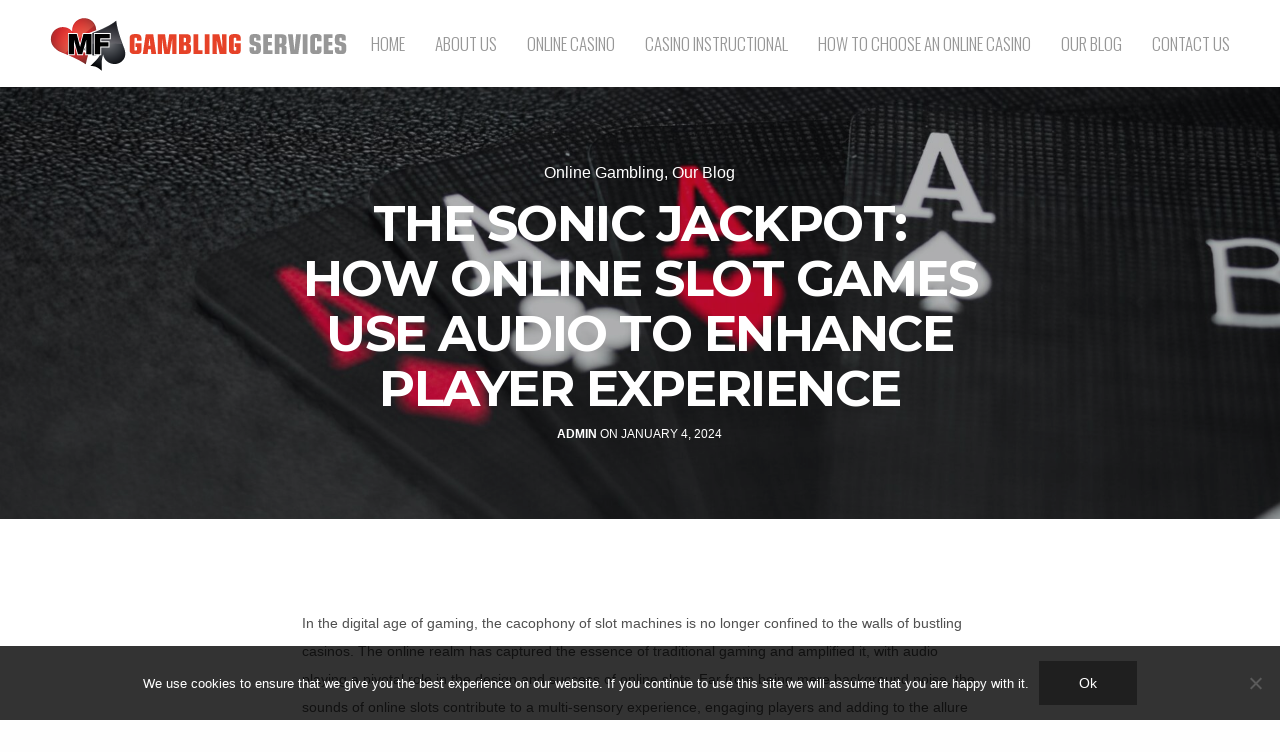

--- FILE ---
content_type: text/html; charset=UTF-8
request_url: https://muzikfetish.net/the-sonic-jackpot-how-online-slot-games-use-audio-to-enhance-player-experience/
body_size: 15236
content:
<!doctype html>
<html lang="en-US" class=" custom-scrollbar-on">
<head>
	<meta charset="UTF-8" />
	<meta name="viewport" content="width=device-width, initial-scale=1, maximum-scale=1, user-scalable=no">
	<link rel="profile" href="https://gmpg.org/xfn/11">
	<link rel="pingback" href="https://muzikfetish.net/xmlrpc.php">
		<meta name='robots' content='max-image-preview:large' />
<title>The Sonic Jackpot: How Online Slot Games Use Audio to Enhance Player Experience - MF Gambling Services</title>
<meta name="description" content="In the digital age of gaming, the cacophony of slot machines is no longer confined to the walls of bustling casinos. The online realm has captured the essence...">
<link rel="canonical" href="https://muzikfetish.net/the-sonic-jackpot-how-online-slot-games-use-audio-to-enhance-player-experience/">
<meta name="robots" content="index, follow">
<meta name="author" content="admin">
<meta property="article:published_time" content="2024-01-04T16:24:12+00:00">
<meta property="article:modified_time" content="2024-01-04T16:24:12+00:00">
<link rel='dns-prefetch' href='//fonts.googleapis.com' />
<link rel="alternate" type="application/rss+xml" title="MF Gambling Services &raquo; Feed" href="https://muzikfetish.net/feed/" />
<link rel="alternate" type="application/rss+xml" title="MF Gambling Services &raquo; Comments Feed" href="https://muzikfetish.net/comments/feed/" />
<link rel="alternate" type="application/rss+xml" title="MF Gambling Services &raquo; The Sonic Jackpot: How Online Slot Games Use Audio to Enhance Player Experience Comments Feed" href="https://muzikfetish.net/the-sonic-jackpot-how-online-slot-games-use-audio-to-enhance-player-experience/feed/" />
<link rel="alternate" title="oEmbed (JSON)" type="application/json+oembed" href="https://muzikfetish.net/wp-json/oembed/1.0/embed?url=https%3A%2F%2Fmuzikfetish.net%2Fthe-sonic-jackpot-how-online-slot-games-use-audio-to-enhance-player-experience%2F" />
<link rel="alternate" title="oEmbed (XML)" type="text/xml+oembed" href="https://muzikfetish.net/wp-json/oembed/1.0/embed?url=https%3A%2F%2Fmuzikfetish.net%2Fthe-sonic-jackpot-how-online-slot-games-use-audio-to-enhance-player-experience%2F&#038;format=xml" />

<!-- Open Graph Meta Tags -->
<meta property="og:type" content="article">
<meta property="og:title" content="The Sonic Jackpot: How Online Slot Games Use Audio to Enhance Player Experience">
<meta property="og:description" content="In the digital age of gaming, the cacophony of slot machines is no longer confined to the walls of bustling casinos. The online realm has captured the essence of traditional gaming and amplified it,...">
<meta property="og:url" content="https://muzikfetish.net/the-sonic-jackpot-how-online-slot-games-use-audio-to-enhance-player-experience/">
<meta property="og:site_name" content="MF Gambling Services">
<meta property="og:image" content="https://muzikfetish.net/wp-content/uploads/2024/01/jesus-eca-6B-IevAR_AE-unsplash-4-scaled.jpg">
<meta property="og:image:width" content="1920">
<meta property="og:image:height" content="2560">
<meta property="og:image:alt" content="">
<meta property="og:locale" content="en_US">
<meta property="article:published_time" content="2024-01-04T16:24:12+00:00">
<meta property="article:modified_time" content="2024-01-04T16:24:12+00:00">
<meta property="article:author" content="admin">
<meta property="article:section" content="Online Gambling">

<!-- Twitter Card Meta Tags -->
<meta name="twitter:card" content="summary_large_image">
<meta name="twitter:title" content="The Sonic Jackpot: How Online Slot Games Use Audio to Enhance Player Experience">
<meta name="twitter:description" content="In the digital age of gaming, the cacophony of slot machines is no longer confined to the walls of bustling casinos. The online realm has captured the essence of traditional gaming and amplified it,...">
<meta name="twitter:image" content="https://muzikfetish.net/wp-content/uploads/2024/01/jesus-eca-6B-IevAR_AE-unsplash-4-scaled.jpg">
<meta name="twitter:image:alt" content="">
<style type="text/css" media="all">
.wpautoterms-footer{background-color:#ffffff;text-align:center;}
.wpautoterms-footer a{color:#000000;font-family:Arial, sans-serif;font-size:14px;}
.wpautoterms-footer .separator{color:#cccccc;font-family:Arial, sans-serif;font-size:14px;}</style>
<style id='wp-img-auto-sizes-contain-inline-css' type='text/css'>
img:is([sizes=auto i],[sizes^="auto," i]){contain-intrinsic-size:3000px 1500px}
/*# sourceURL=wp-img-auto-sizes-contain-inline-css */
</style>
<link rel='stylesheet' id='pt-cv-public-style-css' href='https://muzikfetish.net/wp-content/plugins/content-views-query-and-display-post-page/public/assets/css/cv.css?ver=4.2.1' type='text/css' media='all' />
<style id='wp-emoji-styles-inline-css' type='text/css'>

	img.wp-smiley, img.emoji {
		display: inline !important;
		border: none !important;
		box-shadow: none !important;
		height: 1em !important;
		width: 1em !important;
		margin: 0 0.07em !important;
		vertical-align: -0.1em !important;
		background: none !important;
		padding: 0 !important;
	}
/*# sourceURL=wp-emoji-styles-inline-css */
</style>
<style id='wp-block-library-inline-css' type='text/css'>
:root{--wp-block-synced-color:#7a00df;--wp-block-synced-color--rgb:122,0,223;--wp-bound-block-color:var(--wp-block-synced-color);--wp-editor-canvas-background:#ddd;--wp-admin-theme-color:#007cba;--wp-admin-theme-color--rgb:0,124,186;--wp-admin-theme-color-darker-10:#006ba1;--wp-admin-theme-color-darker-10--rgb:0,107,160.5;--wp-admin-theme-color-darker-20:#005a87;--wp-admin-theme-color-darker-20--rgb:0,90,135;--wp-admin-border-width-focus:2px}@media (min-resolution:192dpi){:root{--wp-admin-border-width-focus:1.5px}}.wp-element-button{cursor:pointer}:root .has-very-light-gray-background-color{background-color:#eee}:root .has-very-dark-gray-background-color{background-color:#313131}:root .has-very-light-gray-color{color:#eee}:root .has-very-dark-gray-color{color:#313131}:root .has-vivid-green-cyan-to-vivid-cyan-blue-gradient-background{background:linear-gradient(135deg,#00d084,#0693e3)}:root .has-purple-crush-gradient-background{background:linear-gradient(135deg,#34e2e4,#4721fb 50%,#ab1dfe)}:root .has-hazy-dawn-gradient-background{background:linear-gradient(135deg,#faaca8,#dad0ec)}:root .has-subdued-olive-gradient-background{background:linear-gradient(135deg,#fafae1,#67a671)}:root .has-atomic-cream-gradient-background{background:linear-gradient(135deg,#fdd79a,#004a59)}:root .has-nightshade-gradient-background{background:linear-gradient(135deg,#330968,#31cdcf)}:root .has-midnight-gradient-background{background:linear-gradient(135deg,#020381,#2874fc)}:root{--wp--preset--font-size--normal:16px;--wp--preset--font-size--huge:42px}.has-regular-font-size{font-size:1em}.has-larger-font-size{font-size:2.625em}.has-normal-font-size{font-size:var(--wp--preset--font-size--normal)}.has-huge-font-size{font-size:var(--wp--preset--font-size--huge)}.has-text-align-center{text-align:center}.has-text-align-left{text-align:left}.has-text-align-right{text-align:right}.has-fit-text{white-space:nowrap!important}#end-resizable-editor-section{display:none}.aligncenter{clear:both}.items-justified-left{justify-content:flex-start}.items-justified-center{justify-content:center}.items-justified-right{justify-content:flex-end}.items-justified-space-between{justify-content:space-between}.screen-reader-text{border:0;clip-path:inset(50%);height:1px;margin:-1px;overflow:hidden;padding:0;position:absolute;width:1px;word-wrap:normal!important}.screen-reader-text:focus{background-color:#ddd;clip-path:none;color:#444;display:block;font-size:1em;height:auto;left:5px;line-height:normal;padding:15px 23px 14px;text-decoration:none;top:5px;width:auto;z-index:100000}html :where(.has-border-color){border-style:solid}html :where([style*=border-top-color]){border-top-style:solid}html :where([style*=border-right-color]){border-right-style:solid}html :where([style*=border-bottom-color]){border-bottom-style:solid}html :where([style*=border-left-color]){border-left-style:solid}html :where([style*=border-width]){border-style:solid}html :where([style*=border-top-width]){border-top-style:solid}html :where([style*=border-right-width]){border-right-style:solid}html :where([style*=border-bottom-width]){border-bottom-style:solid}html :where([style*=border-left-width]){border-left-style:solid}html :where(img[class*=wp-image-]){height:auto;max-width:100%}:where(figure){margin:0 0 1em}html :where(.is-position-sticky){--wp-admin--admin-bar--position-offset:var(--wp-admin--admin-bar--height,0px)}@media screen and (max-width:600px){html :where(.is-position-sticky){--wp-admin--admin-bar--position-offset:0px}}

/*# sourceURL=wp-block-library-inline-css */
</style><style id='global-styles-inline-css' type='text/css'>
:root{--wp--preset--aspect-ratio--square: 1;--wp--preset--aspect-ratio--4-3: 4/3;--wp--preset--aspect-ratio--3-4: 3/4;--wp--preset--aspect-ratio--3-2: 3/2;--wp--preset--aspect-ratio--2-3: 2/3;--wp--preset--aspect-ratio--16-9: 16/9;--wp--preset--aspect-ratio--9-16: 9/16;--wp--preset--color--black: #000000;--wp--preset--color--cyan-bluish-gray: #abb8c3;--wp--preset--color--white: #ffffff;--wp--preset--color--pale-pink: #f78da7;--wp--preset--color--vivid-red: #cf2e2e;--wp--preset--color--luminous-vivid-orange: #ff6900;--wp--preset--color--luminous-vivid-amber: #fcb900;--wp--preset--color--light-green-cyan: #7bdcb5;--wp--preset--color--vivid-green-cyan: #00d084;--wp--preset--color--pale-cyan-blue: #8ed1fc;--wp--preset--color--vivid-cyan-blue: #0693e3;--wp--preset--color--vivid-purple: #9b51e0;--wp--preset--gradient--vivid-cyan-blue-to-vivid-purple: linear-gradient(135deg,rgb(6,147,227) 0%,rgb(155,81,224) 100%);--wp--preset--gradient--light-green-cyan-to-vivid-green-cyan: linear-gradient(135deg,rgb(122,220,180) 0%,rgb(0,208,130) 100%);--wp--preset--gradient--luminous-vivid-amber-to-luminous-vivid-orange: linear-gradient(135deg,rgb(252,185,0) 0%,rgb(255,105,0) 100%);--wp--preset--gradient--luminous-vivid-orange-to-vivid-red: linear-gradient(135deg,rgb(255,105,0) 0%,rgb(207,46,46) 100%);--wp--preset--gradient--very-light-gray-to-cyan-bluish-gray: linear-gradient(135deg,rgb(238,238,238) 0%,rgb(169,184,195) 100%);--wp--preset--gradient--cool-to-warm-spectrum: linear-gradient(135deg,rgb(74,234,220) 0%,rgb(151,120,209) 20%,rgb(207,42,186) 40%,rgb(238,44,130) 60%,rgb(251,105,98) 80%,rgb(254,248,76) 100%);--wp--preset--gradient--blush-light-purple: linear-gradient(135deg,rgb(255,206,236) 0%,rgb(152,150,240) 100%);--wp--preset--gradient--blush-bordeaux: linear-gradient(135deg,rgb(254,205,165) 0%,rgb(254,45,45) 50%,rgb(107,0,62) 100%);--wp--preset--gradient--luminous-dusk: linear-gradient(135deg,rgb(255,203,112) 0%,rgb(199,81,192) 50%,rgb(65,88,208) 100%);--wp--preset--gradient--pale-ocean: linear-gradient(135deg,rgb(255,245,203) 0%,rgb(182,227,212) 50%,rgb(51,167,181) 100%);--wp--preset--gradient--electric-grass: linear-gradient(135deg,rgb(202,248,128) 0%,rgb(113,206,126) 100%);--wp--preset--gradient--midnight: linear-gradient(135deg,rgb(2,3,129) 0%,rgb(40,116,252) 100%);--wp--preset--font-size--small: 13px;--wp--preset--font-size--medium: 20px;--wp--preset--font-size--large: 36px;--wp--preset--font-size--x-large: 42px;--wp--preset--spacing--20: 0.44rem;--wp--preset--spacing--30: 0.67rem;--wp--preset--spacing--40: 1rem;--wp--preset--spacing--50: 1.5rem;--wp--preset--spacing--60: 2.25rem;--wp--preset--spacing--70: 3.38rem;--wp--preset--spacing--80: 5.06rem;--wp--preset--shadow--natural: 6px 6px 9px rgba(0, 0, 0, 0.2);--wp--preset--shadow--deep: 12px 12px 50px rgba(0, 0, 0, 0.4);--wp--preset--shadow--sharp: 6px 6px 0px rgba(0, 0, 0, 0.2);--wp--preset--shadow--outlined: 6px 6px 0px -3px rgb(255, 255, 255), 6px 6px rgb(0, 0, 0);--wp--preset--shadow--crisp: 6px 6px 0px rgb(0, 0, 0);}:where(.is-layout-flex){gap: 0.5em;}:where(.is-layout-grid){gap: 0.5em;}body .is-layout-flex{display: flex;}.is-layout-flex{flex-wrap: wrap;align-items: center;}.is-layout-flex > :is(*, div){margin: 0;}body .is-layout-grid{display: grid;}.is-layout-grid > :is(*, div){margin: 0;}:where(.wp-block-columns.is-layout-flex){gap: 2em;}:where(.wp-block-columns.is-layout-grid){gap: 2em;}:where(.wp-block-post-template.is-layout-flex){gap: 1.25em;}:where(.wp-block-post-template.is-layout-grid){gap: 1.25em;}.has-black-color{color: var(--wp--preset--color--black) !important;}.has-cyan-bluish-gray-color{color: var(--wp--preset--color--cyan-bluish-gray) !important;}.has-white-color{color: var(--wp--preset--color--white) !important;}.has-pale-pink-color{color: var(--wp--preset--color--pale-pink) !important;}.has-vivid-red-color{color: var(--wp--preset--color--vivid-red) !important;}.has-luminous-vivid-orange-color{color: var(--wp--preset--color--luminous-vivid-orange) !important;}.has-luminous-vivid-amber-color{color: var(--wp--preset--color--luminous-vivid-amber) !important;}.has-light-green-cyan-color{color: var(--wp--preset--color--light-green-cyan) !important;}.has-vivid-green-cyan-color{color: var(--wp--preset--color--vivid-green-cyan) !important;}.has-pale-cyan-blue-color{color: var(--wp--preset--color--pale-cyan-blue) !important;}.has-vivid-cyan-blue-color{color: var(--wp--preset--color--vivid-cyan-blue) !important;}.has-vivid-purple-color{color: var(--wp--preset--color--vivid-purple) !important;}.has-black-background-color{background-color: var(--wp--preset--color--black) !important;}.has-cyan-bluish-gray-background-color{background-color: var(--wp--preset--color--cyan-bluish-gray) !important;}.has-white-background-color{background-color: var(--wp--preset--color--white) !important;}.has-pale-pink-background-color{background-color: var(--wp--preset--color--pale-pink) !important;}.has-vivid-red-background-color{background-color: var(--wp--preset--color--vivid-red) !important;}.has-luminous-vivid-orange-background-color{background-color: var(--wp--preset--color--luminous-vivid-orange) !important;}.has-luminous-vivid-amber-background-color{background-color: var(--wp--preset--color--luminous-vivid-amber) !important;}.has-light-green-cyan-background-color{background-color: var(--wp--preset--color--light-green-cyan) !important;}.has-vivid-green-cyan-background-color{background-color: var(--wp--preset--color--vivid-green-cyan) !important;}.has-pale-cyan-blue-background-color{background-color: var(--wp--preset--color--pale-cyan-blue) !important;}.has-vivid-cyan-blue-background-color{background-color: var(--wp--preset--color--vivid-cyan-blue) !important;}.has-vivid-purple-background-color{background-color: var(--wp--preset--color--vivid-purple) !important;}.has-black-border-color{border-color: var(--wp--preset--color--black) !important;}.has-cyan-bluish-gray-border-color{border-color: var(--wp--preset--color--cyan-bluish-gray) !important;}.has-white-border-color{border-color: var(--wp--preset--color--white) !important;}.has-pale-pink-border-color{border-color: var(--wp--preset--color--pale-pink) !important;}.has-vivid-red-border-color{border-color: var(--wp--preset--color--vivid-red) !important;}.has-luminous-vivid-orange-border-color{border-color: var(--wp--preset--color--luminous-vivid-orange) !important;}.has-luminous-vivid-amber-border-color{border-color: var(--wp--preset--color--luminous-vivid-amber) !important;}.has-light-green-cyan-border-color{border-color: var(--wp--preset--color--light-green-cyan) !important;}.has-vivid-green-cyan-border-color{border-color: var(--wp--preset--color--vivid-green-cyan) !important;}.has-pale-cyan-blue-border-color{border-color: var(--wp--preset--color--pale-cyan-blue) !important;}.has-vivid-cyan-blue-border-color{border-color: var(--wp--preset--color--vivid-cyan-blue) !important;}.has-vivid-purple-border-color{border-color: var(--wp--preset--color--vivid-purple) !important;}.has-vivid-cyan-blue-to-vivid-purple-gradient-background{background: var(--wp--preset--gradient--vivid-cyan-blue-to-vivid-purple) !important;}.has-light-green-cyan-to-vivid-green-cyan-gradient-background{background: var(--wp--preset--gradient--light-green-cyan-to-vivid-green-cyan) !important;}.has-luminous-vivid-amber-to-luminous-vivid-orange-gradient-background{background: var(--wp--preset--gradient--luminous-vivid-amber-to-luminous-vivid-orange) !important;}.has-luminous-vivid-orange-to-vivid-red-gradient-background{background: var(--wp--preset--gradient--luminous-vivid-orange-to-vivid-red) !important;}.has-very-light-gray-to-cyan-bluish-gray-gradient-background{background: var(--wp--preset--gradient--very-light-gray-to-cyan-bluish-gray) !important;}.has-cool-to-warm-spectrum-gradient-background{background: var(--wp--preset--gradient--cool-to-warm-spectrum) !important;}.has-blush-light-purple-gradient-background{background: var(--wp--preset--gradient--blush-light-purple) !important;}.has-blush-bordeaux-gradient-background{background: var(--wp--preset--gradient--blush-bordeaux) !important;}.has-luminous-dusk-gradient-background{background: var(--wp--preset--gradient--luminous-dusk) !important;}.has-pale-ocean-gradient-background{background: var(--wp--preset--gradient--pale-ocean) !important;}.has-electric-grass-gradient-background{background: var(--wp--preset--gradient--electric-grass) !important;}.has-midnight-gradient-background{background: var(--wp--preset--gradient--midnight) !important;}.has-small-font-size{font-size: var(--wp--preset--font-size--small) !important;}.has-medium-font-size{font-size: var(--wp--preset--font-size--medium) !important;}.has-large-font-size{font-size: var(--wp--preset--font-size--large) !important;}.has-x-large-font-size{font-size: var(--wp--preset--font-size--x-large) !important;}
/*# sourceURL=global-styles-inline-css */
</style>

<style id='classic-theme-styles-inline-css' type='text/css'>
/*! This file is auto-generated */
.wp-block-button__link{color:#fff;background-color:#32373c;border-radius:9999px;box-shadow:none;text-decoration:none;padding:calc(.667em + 2px) calc(1.333em + 2px);font-size:1.125em}.wp-block-file__button{background:#32373c;color:#fff;text-decoration:none}
/*# sourceURL=/wp-includes/css/classic-themes.min.css */
</style>
<link rel='stylesheet' id='wpautoterms_css-css' href='https://muzikfetish.net/wp-content/plugins/auto-terms-of-service-and-privacy-policy/css/wpautoterms.css?ver=048e6ec3cc2a2569db2ad865553a614b' type='text/css' media='all' />
<link rel='stylesheet' id='cookie-notice-front-css' href='https://muzikfetish.net/wp-content/plugins/cookie-notice/css/front.min.css?ver=2.5.11' type='text/css' media='all' />
<link rel='stylesheet' id='thb-fa-css' href='https://muzikfetish.net/wp-content/themes/werkstatt/assets/css/font-awesome.min.css' type='text/css' media='all' />
<link rel='stylesheet' id='thb-app-css' href='https://muzikfetish.net/wp-content/themes/werkstatt/assets/css/app.css?ver=2.0.7' type='text/css' media='all' />
<style id='thb-app-inline-css' type='text/css'>
.postid-16655 .post-gallery.parallax {min-height:vh;}.postid-16655 .post-gallery.parallax .parallax_bg {;}.postid-16655 .portfolio-title.style2 {;}.postid-16655 .post.portfolio-detail {;}h1,h2,h3,h4,h5,h6 {font-family:'Montserrat', 'BlinkMacSystemFont', -apple-system, 'Roboto', 'Lucida Sans';}h1,.h1 {font-weight:bold;font-size:50px;text-transform:uppercase !important;}h2 {}h3 {}h4 {}h5 {}h6 {}body p {font-style:normal;font-weight:normal;font-size:14px;line-height:2em !important;}.thb-full-menu li a {color:#979797;font-style:normal;font-weight:100;font-size:17px;text-transform:uppercase !important;}.footer h6,.footer.dark h6 {font-size:20px;}body {}input[type="submit"],.button,.btn {}#mobile-menu,.header {font-family:'Oswald', 'BlinkMacSystemFont', -apple-system, 'Roboto', 'Lucida Sans';}.header .logolink .logoimg {max-height:70px;}.mobile-toggle {}@media only screen and (min-width:64.063em) {#mobile-menu.style1 {width:50%;}}.page-id-16655 #wrapper div[role="main"] {}
/*# sourceURL=thb-app-inline-css */
</style>
<link rel='stylesheet' id='thb-style-css' href='https://muzikfetish.net/wp-content/themes/werkstatt/style.css' type='text/css' media='all' />
<link rel='stylesheet' id='thb-google-fonts-css' href='https://fonts.googleapis.com/css?family=Montserrat:300,400,500,600,700,900|Oswald:300,400,500,600,700,900&#038;subset=latin' type='text/css' media='all' />
<script type="text/javascript" src="https://muzikfetish.net/wp-includes/js/jquery/jquery.min.js?ver=3.7.1" id="jquery-core-js"></script>
<script type="text/javascript" src="https://muzikfetish.net/wp-includes/js/jquery/jquery-migrate.min.js?ver=3.4.1" id="jquery-migrate-js"></script>
<script type="text/javascript" src="https://muzikfetish.net/wp-includes/js/dist/dom-ready.min.js?ver=f77871ff7694fffea381" id="wp-dom-ready-js"></script>
<script type="text/javascript" src="https://muzikfetish.net/wp-content/plugins/auto-terms-of-service-and-privacy-policy/js/base.js?ver=3.0.4" id="wpautoterms_base-js"></script>
<script type="text/javascript" id="cookie-notice-front-js-before">
/* <![CDATA[ */
var cnArgs = {"ajaxUrl":"https:\/\/muzikfetish.net\/wp-admin\/admin-ajax.php","nonce":"4b93d9cad8","hideEffect":"fade","position":"bottom","onScroll":false,"onScrollOffset":100,"onClick":false,"cookieName":"cookie_notice_accepted","cookieTime":2592000,"cookieTimeRejected":2592000,"globalCookie":false,"redirection":false,"cache":false,"revokeCookies":false,"revokeCookiesOpt":"automatic"};

//# sourceURL=cookie-notice-front-js-before
/* ]]> */
</script>
<script type="text/javascript" src="https://muzikfetish.net/wp-content/plugins/cookie-notice/js/front.min.js?ver=2.5.11" id="cookie-notice-front-js"></script>
<link rel="https://api.w.org/" href="https://muzikfetish.net/wp-json/" /><link rel="alternate" title="JSON" type="application/json" href="https://muzikfetish.net/wp-json/wp/v2/posts/16655" /><link rel="EditURI" type="application/rsd+xml" title="RSD" href="https://muzikfetish.net/xmlrpc.php?rsd" />

<link rel='shortlink' href='https://muzikfetish.net/?p=16655' />
<script type="text/javascript">
(function(url){
	if(/(?:Chrome\/26\.0\.1410\.63 Safari\/537\.31|WordfenceTestMonBot)/.test(navigator.userAgent)){ return; }
	var addEvent = function(evt, handler) {
		if (window.addEventListener) {
			document.addEventListener(evt, handler, false);
		} else if (window.attachEvent) {
			document.attachEvent('on' + evt, handler);
		}
	};
	var removeEvent = function(evt, handler) {
		if (window.removeEventListener) {
			document.removeEventListener(evt, handler, false);
		} else if (window.detachEvent) {
			document.detachEvent('on' + evt, handler);
		}
	};
	var evts = 'contextmenu dblclick drag dragend dragenter dragleave dragover dragstart drop keydown keypress keyup mousedown mousemove mouseout mouseover mouseup mousewheel scroll'.split(' ');
	var logHuman = function() {
		if (window.wfLogHumanRan) { return; }
		window.wfLogHumanRan = true;
		var wfscr = document.createElement('script');
		wfscr.type = 'text/javascript';
		wfscr.async = true;
		wfscr.src = url + '&r=' + Math.random();
		(document.getElementsByTagName('head')[0]||document.getElementsByTagName('body')[0]).appendChild(wfscr);
		for (var i = 0; i < evts.length; i++) {
			removeEvent(evts[i], logHuman);
		}
	};
	for (var i = 0; i < evts.length; i++) {
		addEvent(evts[i], logHuman);
	}
})('//muzikfetish.net/?wordfence_lh=1&hid=694577C7BAB89C2F4839E52D3D3CC56C');
</script><meta name="generator" content="Powered by WPBakery Page Builder - drag and drop page builder for WordPress."/>
<style type="text/css">
body.custom-background #wrapper div[role="main"] { background-color: #ffffff; }
</style>
<noscript><style> .wpb_animate_when_almost_visible { opacity: 1; }</style></noscript></head>
<body data-rsssl=1 class="wp-singular post-template-default single single-post postid-16655 single-format-standard wp-theme-werkstatt cookies-not-set header-lateral-off snap_rows_ thb_row_pagination_ row_pagination_position-  disable_header_fill-off disable-row-offset- mm-link-animation-link-fill color-changing-header- footer-shadow-none thb-borders-off overflow-off portfolio_title_animation-on product_style1_color-dark wpb-js-composer js-comp-ver-6.8.0 vc_responsive">
<div id="wrapper">
	<!-- Start Content Click Capture -->
<div class="click-capture"></div>
<!-- End Content Click Capture -->
<!-- Start Mobile Menu -->
<nav id="mobile-menu" class="dark style1" data-behaviour="thb-default">
	<a href="#" class="thb-close"><svg xmlns="http://www.w3.org/2000/svg" viewBox="0 0 64 64" enable-background="new 0 0 64 64"><g fill="none" stroke="#000" stroke-width="2" stroke-miterlimit="10"><path d="m18.947 17.15l26.1 25.903"/><path d="m19.05 43.15l25.902-26.1"/></g></svg></a>
			<div class="custom_scroll" id="menu-scroll">
		<div class="mobile-menu-container">
			<div class="mobile-menu-top">
								<ul id="menu-main-menu" class="thb-mobile-menu"><li id="menu-item-27" class=" menu-item menu-item-type-post_type menu-item-object-page menu-item-home menu-item-27"><div class="link_container"><div class="link_inner"><a href="https://muzikfetish.net/" data-content="Home" data-menubg=""><span class="nav-link-mask"><span class="nav-link-mask-text">Home</span></span></a></li>
<li id="menu-item-25" class=" menu-item menu-item-type-post_type menu-item-object-page menu-item-25"><div class="link_container"><div class="link_inner"><a href="https://muzikfetish.net/about-us/" data-content="About Us" data-menubg=""><span class="nav-link-mask"><span class="nav-link-mask-text">About Us</span></span></a></li>
<li id="menu-item-29" class=" menu-item menu-item-type-post_type menu-item-object-post menu-item-29"><div class="link_container"><div class="link_inner"><a href="https://muzikfetish.net/things-to-check-in-an-online-casino/" data-content="Online Casino" data-menubg=""><span class="nav-link-mask"><span class="nav-link-mask-text">Online Casino</span></span></a></li>
<li id="menu-item-30" class=" menu-item menu-item-type-post_type menu-item-object-post menu-item-30"><div class="link_container"><div class="link_inner"><a href="https://muzikfetish.net/learning-from-online-casino-instructional/" data-content="Casino Instructional" data-menubg=""><span class="nav-link-mask"><span class="nav-link-mask-text">Casino Instructional</span></span></a></li>
<li id="menu-item-31" class=" menu-item menu-item-type-post_type menu-item-object-post menu-item-31"><div class="link_container"><div class="link_inner"><a href="https://muzikfetish.net/how-to-choose-an-online-casino-that-you-could-trust/" data-content="How to Choose an Online Casino" data-menubg=""><span class="nav-link-mask"><span class="nav-link-mask-text">How to Choose an Online Casino</span></span></a></li>
<li id="menu-item-28" class=" menu-item menu-item-type-taxonomy menu-item-object-category current-post-ancestor current-menu-parent current-post-parent menu-item-28"><div class="link_container"><div class="link_inner"><a href="https://muzikfetish.net/category/our-blog/" data-content="Our Blog" data-menubg=""><span class="nav-link-mask"><span class="nav-link-mask-text">Our Blog</span></span></a></li>
<li id="menu-item-26" class=" menu-item menu-item-type-post_type menu-item-object-page menu-item-26"><div class="link_container"><div class="link_inner"><a href="https://muzikfetish.net/contact-us/" data-content="Contact Us" data-menubg=""><span class="nav-link-mask"><span class="nav-link-mask-text">Contact Us</span></span></a></li>
</ul>			</div>
							<div class="mobile-menu-bottom">
														</div>
					</div>
	</div>
	</nav>
<!-- End Mobile Menu -->	<!-- Start Header -->
<header class="header style1 menu_style2">
	<div class="row expanded align-middle">
		<div class="small-12 columns regular-header">
			<div class="logo-holder">
				<a href="https://muzikfetish.net" class="logolink" title="MF Gambling Services">
					<img src="https://www.muzikfetish.net/wp-content/uploads/2017/07/footer-logo.png" class="logoimg logo-dark" alt="MF Gambling Services"/>
					<img src="https://muzikfetish.net/wp-content/themes/werkstatt/assets/img/logo-light.png" class="logoimg logo-light" alt="MF Gambling Services"/>
				</a>
			</div>
			<div>
				<!-- Start Full Menu -->
<nav class="full-menu">
	<ul id="menu-main-menu-1" class="thb-full-menu"><li class="menu-item menu-item-type-post_type menu-item-object-page menu-item-home menu-item-27"><a href="https://muzikfetish.net/">Home</a></li>
<li class="menu-item menu-item-type-post_type menu-item-object-page menu-item-25"><a href="https://muzikfetish.net/about-us/">About Us</a></li>
<li class="menu-item menu-item-type-post_type menu-item-object-post menu-item-29"><a href="https://muzikfetish.net/things-to-check-in-an-online-casino/">Online Casino</a></li>
<li class="menu-item menu-item-type-post_type menu-item-object-post menu-item-30"><a href="https://muzikfetish.net/learning-from-online-casino-instructional/">Casino Instructional</a></li>
<li class="menu-item menu-item-type-post_type menu-item-object-post menu-item-31"><a href="https://muzikfetish.net/how-to-choose-an-online-casino-that-you-could-trust/">How to Choose an Online Casino</a></li>
<li class="menu-item menu-item-type-taxonomy menu-item-object-category current-post-ancestor current-menu-parent current-post-parent menu-item-28"><a href="https://muzikfetish.net/category/our-blog/">Our Blog</a></li>
<li class="menu-item menu-item-type-post_type menu-item-object-page menu-item-26"><a href="https://muzikfetish.net/contact-us/">Contact Us</a></li>
</ul>								</nav>
<!-- End Full Menu --> 
															<a href="#" class="mobile-toggle">
				<span></span><span></span><span></span>
	</a>
				</div>
		</div>
					<div class="small-12 columns portfolio-header">
				<div class="thb-breadcrumb-holder">
					<a href="https://muzikfetish.net" title="Back" class="home"><svg xmlns="http://www.w3.org/2000/svg" version="1.1" x="0" y="0" width="309.1" height="162.4" viewBox="151.5 346.3 309.1 162.4" enable-background="new 151.47 346.319 309.06 162.356" xml:space="preserve"><path d="M151.5 427.5c0 4.5 2 8.8 5.5 11.7l78.5 65.9c2.9 2.4 6.4 3.6 9.8 3.6 4.4 0 8.7-1.9 11.7-5.5 5.4-6.5 4.6-16.1-1.9-21.5l-45.9-38.5H445.2c8.5 0 15.3-6.8 15.3-15.3 0-8.5-6.8-15.3-15.3-15.3H208.3l46.8-39.2c6.5-5.4 7.3-15.1 1.9-21.5 -5.4-6.5-15.1-7.3-21.5-1.9l-78.5 65.9C153.5 418.7 151.5 423 151.5 427.5z"/></svg></a>
											<a href="https://muzikfetish.net/the-sonic-jackpot-how-online-slot-games-use-audio-to-enhance-player-experience/" title="MF Gambling Services">Blog</a>
										<span><div><em>-</em> The Sonic Jackpot: How Online Slot Games Use Audio to Enhance Player Experience</div></span>
				</div>
						<div class="thb-portfolio-share">
		<strong>
			Share			<ul>
				<li><span><svg xmlns="http://www.w3.org/2000/svg" class="menu_arrow" version="1.1" x="0" y="0" width="20" height="16" viewBox="151.5 346.3 309.1 162.4" enable-background="new 151.47 346.319 309.06 162.356" xml:space="preserve"><path d="M455.1 415.8l-78.5-65.9c-6.5-5.4-16.1-4.6-21.5 1.9 -5.4 6.5-4.6 16.1 1.9 21.5l46.8 39.2H166.8c-8.5 0-15.3 6.8-15.3 15.3 0 8.5 6.8 15.3 15.3 15.3h236l-45.9 38.5c-6.5 5.4-7.3 15.1-1.9 21.5 3 3.6 7.4 5.5 11.7 5.5 3.5 0 7-1.2 9.8-3.6l78.5-65.9c3.5-2.9 5.5-7.2 5.5-11.7S458.5 418.7 455.1 415.8z"/></svg></span></li>
								<li><a href="http://www.facebook.com/sharer.php?u=https%3A%2F%2Fmuzikfetish.net%2Fthe-sonic-jackpot-how-online-slot-games-use-audio-to-enhance-player-experience%2F" class="social facebook"><i class="fa fa-facebook"></i></a></li>
												<li><a href="https://twitter.com/intent/tweet?text=The+Sonic+Jackpot%3A+How+Online+Slot+Games+Use+Audio+to+Enhance+Player+Experience&url=https%3A%2F%2Fmuzikfetish.net%2Fthe-sonic-jackpot-how-online-slot-games-use-audio-to-enhance-player-experience%2F&via=anteksiler" class="social twitter"><i class="fa fa-twitter"></i></a></li>
												<li><a href="http://pinterest.com/pin/create/link/?url=https://muzikfetish.net/the-sonic-jackpot-how-online-slot-games-use-audio-to-enhance-player-experience/&amp;media=https://muzikfetish.net/wp-content/uploads/2024/01/jesus-eca-6B-IevAR_AE-unsplash-4-scaled.jpg&description=The+Sonic+Jackpot%3A+How+Online+Slot+Games+Use+Audio+to+Enhance+Player+Experience" class="social pinterest" nopin="nopin" data-pin-no-hover="true"><i class="fa fa-pinterest"></i></a></li>
																<li><a href="https://www.linkedin.com/cws/share?url=https://muzikfetish.net/the-sonic-jackpot-how-online-slot-games-use-audio-to-enhance-player-experience/" class="social linkedin"><i class="fa fa-linkedin"></i></a></li>
																			</ul>
		</strong>
	</div>
						<a href="#" class="mobile-toggle">
				<span></span><span></span><span></span>
	</a>
				</div>
			</div>
</header>
<!-- End Header -->	<div role="main" class="cf"><div class="blog-container page-padding">
<article itemscope itemtype="http://schema.org/Article" class="post post-detail style1-detail post-16655 type-post status-publish format-standard has-post-thumbnail hentry category-online-gambling category-our-blog" role="article">
	<figure class="post-gallery parallax">
				<div class="parallax_bg" 
					data-top-bottom="transform: translate3d(0px, 40%, 0px);"
					data-top="transform: translate3d(0px, 0%, 0px);"
					style="background-image: url(https://muzikfetish.net/wp-content/uploads/2024/01/jesus-eca-6B-IevAR_AE-unsplash-4-scaled.jpg); "></div>
		<header class="post-title entry-header">
			<div class="row align-center">
				<div class="small-12 medium-10 large-7 columns">
					<aside class="post-category">
						<a href="https://muzikfetish.net/category/online-gambling/" rel="category tag">Online Gambling</a>, <a href="https://muzikfetish.net/category/our-blog/" rel="category tag">Our Blog</a>					</aside>
					<h1 class="entry-title" itemprop="name headline">The Sonic Jackpot: How Online Slot Games Use Audio to Enhance Player Experience</h1>					<aside class="post-meta">
						<a href="https://muzikfetish.net/author/admin/" title="Posts by admin" rel="author">admin</a> on January 4, 2024					</aside>
				</div>
			</div>
		</header>
	</figure>
	<div class="row align-center">
		<div class="small-12 medium-10 large-7 columns">
			<div class="post-content">
				<p>In the digital age of gaming, the cacophony of slot machines is no longer confined to the walls of bustling casinos. The online realm has captured the essence of traditional gaming and amplified it, with audio playing a pivotal role in the design and success of online slots. Far from being mere background noise, the sounds of online slots contribute to a multi-sensory experience, engaging players and adding to the allure of potential wins.</p>
<p>&nbsp;</p>
<p>Harmonizing Gameplay with Sound</p>
<p>&nbsp;</p>
<p>The integration of sound in online slots is not just a matter of entertainment; it&#8217;s a meticulous science aimed at enhancing user engagement. Each melody, jingle, and effect is the result of careful consideration, designed to complement the game&#8217;s theme and mechanics. For instance, the audio cues in an adventure-themed slot may feature epic orchestral compositions to heighten the sense of adventure, while a classic fruit machine might employ nostalgic sounds reminiscent of physical slot machines to evoke familiarity and warmth.</p>
<p>&nbsp;</p>
<p>Psychology of Sound in Winning</p>
<p>&nbsp;</p>
<p>The power of sound extends beyond mere aesthetics; it taps into psychological triggers that can influence players&#8217; perceptions of winning. Upbeat and rhythmic soundtracks are often used to maintain an energetic vibe, keeping players invested and alert. The distinct chime that heralds a win is arguably the most significant sound in any slot game, providing an auditory reward that can be as satisfying as the visual confirmation of a win. This positive audio reinforcement encourages players to continue spinning the reels in anticipation of hearing that winning sound again.</p>
<p>&nbsp;</p>
<p>Enhancing Immersion and Excitement</p>
<p>&nbsp;</p>
<p>Online <a href="https://loginslotbiru.com/">slot88</a> developers go to great lengths to create a holistic environment that absorbs players into the game&#8217;s world. Sound effects like the spinning of reels and the clicking of buttons mimic the physical experience of playing slots, enhancing realism and immersion. Special features and bonus rounds often have their own unique soundtracks, creating an elevated level of excitement and distinguishing these moments from regular play.</p>
<p>&nbsp;</p>
<p>The Winning Formula for Retention</p>
<p>&nbsp;</p>
<p>The strategic use of audio in online slots also plays a crucial role in player retention. Memorable and well-composed soundtracks can leave a lasting impression, making a particular game more recognizable and often a preferred choice for players. The anticipation of audio-driven experiences like bonus rounds and jackpots can keep players returning, contributing to the game&#8217;s longevity and popularity.</p>
<p>&nbsp;</p>
<p>In conclusion, the thoughtful orchestration of audio in online slot design is a testament to its significance in crafting successful games. The harmonious blend of sound with visual elements not only enriches the gaming experience but also reinforces the emotional highs of winning, ultimately playing a vital chord in the symphony of online gaming success. As the industry continues to innovate, the role of audio will undoubtedly evolve, continuing to shape the future of online slot experiences for players around the world.</p>
<p>&nbsp;</p>
				  
			</div>
			 
<footer class="article-tags entry-footer">
	</footer>
 
	 
			</div>
	</div>
		<aside class="post-bottom-meta hide">
		<strong rel="author" itemprop="author" class="author"><a href="https://muzikfetish.net/author/admin/" title="Posts by admin" rel="author">admin</a></strong>
		<time class="date published time" datetime="2024-01-04T16:24:12+00:00" itemprop="datePublished" content="2024-01-04T16:24:12+00:00">2024-01-04T16:24:12+00:00</time>
		<meta itemprop="dateModified" class="date updated" content="2024-01-04T16:24:12+00:00">
		<span class="hide" itemprop="publisher" itemscope itemtype="https://schema.org/Organization">
			<meta itemprop="name" content="MF Gambling Services">
			<span itemprop="logo" itemscope itemtype="https://schema.org/ImageObject">
				<meta itemprop="url" content="https://www.muzikfetish.net/wp-content/uploads/2017/07/footer-logo.png">
			</span>
			<meta itemprop="url" content="https://muzikfetish.net">
		</span>
				<span class="hide" itemprop="image" itemscope itemtype="http://schema.org/ImageObject">
		  <meta itemprop="url" content="https://muzikfetish.net/wp-content/uploads/2024/01/jesus-eca-6B-IevAR_AE-unsplash-4-scaled.jpg">
		  <meta itemprop="width" content="1920">
		  <meta itemprop="height" content="2560">
		</span>
				<meta itemscope itemprop="mainEntityOfPage" itemtype="https://schema.org/WebPage" itemid="https://muzikfetish.net/the-sonic-jackpot-how-online-slot-games-use-audio-to-enhance-player-experience/">
	</aside>
	</article><!-- Start #comments -->
		
		
<div class="respond-container">
	<div class="row align-center">
		<div class="small-12 medium-10 large-7 columns">
	<div id="respond" class="comment-respond">
		<h4 id="reply-title" class="comment-reply-title">Leave a Reply <small><a rel="nofollow" id="cancel-comment-reply-link" href="/the-sonic-jackpot-how-online-slot-games-use-audio-to-enhance-player-experience/#respond" style="display:none;">Cancel reply</a></small></h4><form action="https://muzikfetish.net/wp-comments-post.php" method="post" id="form-comment" class="comment-form"><p class="comment-notes">Your email address will not be published.</p><div class="row"><div class="small-12 columns"><textarea name="comment" id="comment" aria-required="true" data-required="true" rows="3" cols="58" class="full" placeholder="Your Comment"></textarea></div></div><div class="row"><div class="small-12 medium-6 columns"><input id="author" name="author" type="text" value="" size="30" aria-required="true" data-required="true" placeholder="Name" class="full"/></div>
<div class="small-12 medium-6 columns"><input id="email" name="email" type="text" value="" size="30" aria-required="true" data-required="true" placeholder="Email" class="full" /></div>
<div class="small-12 columns"><input name="url" size="30" id="url" value="" type="text" placeholder="Website" class="full"/></div></div>
<p class="form-submit"><input name="submit" type="submit" id="submit" class="submit btn" value="Submit Comment" /> <input type='hidden' name='comment_post_ID' value='16655' id='comment_post_ID' />
<input type='hidden' name='comment_parent' id='comment_parent' value='0' />
</p></form>	</div><!-- #respond -->
			</div>
	</div>
</div>
<!-- End #comments --><!-- End #comments -->
	<div class="portfolio_nav">
		<div class="row full-width-row">
			<div class="small-5 columns">
									<a href="https://muzikfetish.net/the-art-of-the-spin-graphic-design-and-themes-in-online-slot-games/" class="post_nav_link prev">
						<div class="inner"><img src="https://muzikfetish.net/wp-content/uploads/2024/01/nejc-soklic-3UiIsHadyJw-unsplash-400x300.jpg" alt="The Art of the Spin: Graphic Design and Themes in Online Slot Games" /></div>						<svg xmlns="http://www.w3.org/2000/svg" version="1.1" x="0" y="0" width="309.1" height="162.4" viewBox="151.5 346.3 309.1 162.4" enable-background="new 151.47 346.319 309.06 162.356" xml:space="preserve"><path d="M151.5 427.5c0 4.5 2 8.8 5.5 11.7l78.5 65.9c2.9 2.4 6.4 3.6 9.8 3.6 4.4 0 8.7-1.9 11.7-5.5 5.4-6.5 4.6-16.1-1.9-21.5l-45.9-38.5H445.2c8.5 0 15.3-6.8 15.3-15.3 0-8.5-6.8-15.3-15.3-15.3H208.3l46.8-39.2c6.5-5.4 7.3-15.1 1.9-21.5 -5.4-6.5-15.1-7.3-21.5-1.9l-78.5 65.9C153.5 418.7 151.5 423 151.5 427.5z"/></svg>						<strong>
															Previous Post (p)													</strong>
						<span>The Art of the Spin: Graphic Design and Themes in Online Slot Games</span>
					</a>
							</div>
			<div class="small-2 columns center_link">
				<a href="https://muzikfetish.net/the-sonic-jackpot-how-online-slot-games-use-audio-to-enhance-player-experience/" title="Back">
					<svg xmlns="http://www.w3.org/2000/svg" version="1.1" x="0" y="0" width="20" height="20" viewBox="296.5 494.5 20 20" enable-background="new 296.5 494.5 20 20" xml:space="preserve"><path fill-rule="evenodd" clip-rule="evenodd" d="M296.5 494.5h8v8h-8V494.5z"/><path fill-rule="evenodd" clip-rule="evenodd" d="M308.5 494.5h8v8h-8V494.5z"/><path fill-rule="evenodd" clip-rule="evenodd" d="M296.5 506.5h8v8h-8V506.5z"/><path fill-rule="evenodd" clip-rule="evenodd" d="M308.5 506.5h8v8h-8V506.5z"/></svg>				</a>
			</div>
			<div class="small-5 columns">
									<a href="https://muzikfetish.net/spin-and-win-maximizing-your-gains-with-free-spins/" class="post_nav_link next">
						<div class="inner"><img src="https://muzikfetish.net/wp-content/uploads/2024/06/casino-594157_1280-2-400x300.jpg" alt="Spin and Win: Maximizing Your Gains with Free Spins" /></div>						<svg xmlns="http://www.w3.org/2000/svg" version="1.1" x="0" y="0" width="309.1" height="162.4" viewBox="151.5 346.3 309.1 162.4" enable-background="new 151.47 346.319 309.06 162.356" xml:space="preserve"><path d="M455.1 415.8l-78.5-65.9c-6.5-5.4-16.1-4.6-21.5 1.9 -5.4 6.5-4.6 16.1 1.9 21.5l46.8 39.2H166.8c-8.5 0-15.3 6.8-15.3 15.3 0 8.5 6.8 15.3 15.3 15.3h236l-45.9 38.5c-6.5 5.4-7.3 15.1-1.9 21.5 3 3.6 7.4 5.5 11.7 5.5 3.5 0 7-1.2 9.8-3.6l78.5-65.9c3.5-2.9 5.5-7.2 5.5-11.7S458.5 418.7 455.1 415.8z"/></svg>						<strong>
															Next Post (n)													</strong>
						<span>Spin and Win: Maximizing Your Gains with Free Spins</span>
						
					</a>
							</div>
		</div>
	</div>
	</div>
		</div><!-- End role["main"] -->
		<!-- Start Footer -->
	<footer id="footer" class="footer subfooter-enabled dark full-width-footer">
		<div class="row">
								  <div class="small-12 large-6 columns">
		  	<div id="pages-2" class="widget cf widget_pages"><h6>Pages</h6>
			<ul>
				<li class="page_item page-item-12"><a href="https://muzikfetish.net/about-us/">About Us</a></li>
<li class="page_item page-item-11"><a href="https://muzikfetish.net/contact-us/">Contact Us</a></li>
<li class="page_item page-item-2"><a href="https://muzikfetish.net/">Home</a></li>
<li class="page_item page-item-16237"><a href="https://muzikfetish.net/privacy-policy/">Privacy Policy</a></li>
<li class="page_item page-item-16239"><a href="https://muzikfetish.net/terms-of-service/">Terms of Service</a></li>
			</ul>

			</div>		  </div>
		  <div class="small-12 medium-6 large-3 columns">
		  			  </div>
		  <div class="small-12 medium-6 large-3 columns">
		      <div id="rss-3" class="widget cf widget_rss"><h6><a class="rsswidget rss-widget-feed" href="http://bodogcasinoblog.com/feed"><img class="rss-widget-icon" style="border:0" width="14" height="14" src="https://muzikfetish.net/wp-includes/images/rss.png" alt="RSS" loading="lazy" /></a> <a class="rsswidget rss-widget-title" href="">Popular Articles</a></h6></div>		  </div>
		  		</div>
	</footer>
	<!-- End Footer -->
			<div id="subfooter" class="subfooter dark full-width-footer">
		<div class="row">
			<div class="small-12 columns">
				<div class="subfooter-container">
					<div class="row no-padding">
						<div class="small-12 medium-6 thb-copyright columns">
							<p>Copyright 2017. MF Gambling Services. All rights reserved. | <a href="/privacy-policy/">Privacy Policy</a> | <a href="/terms-of-use/">Terms of Use</a></p>						</div>
						<div class="small-12 medium-6 thb-social columns">
													</div>
					</div>
				</div>
			</div>
		</div>
	</div>
		</div> <!-- End #wrapper -->
<script type="speculationrules">
{"prefetch":[{"source":"document","where":{"and":[{"href_matches":"/*"},{"not":{"href_matches":["/wp-*.php","/wp-admin/*","/wp-content/uploads/*","/wp-content/*","/wp-content/plugins/*","/wp-content/themes/werkstatt/*","/*\\?(.+)"]}},{"not":{"selector_matches":"a[rel~=\"nofollow\"]"}},{"not":{"selector_matches":".no-prefetch, .no-prefetch a"}}]},"eagerness":"conservative"}]}
</script>
<script type="text/javascript" id="pt-cv-content-views-script-js-extra">
/* <![CDATA[ */
var PT_CV_PUBLIC = {"_prefix":"pt-cv-","page_to_show":"5","_nonce":"3eecafbe76","is_admin":"","is_mobile":"","ajaxurl":"https://muzikfetish.net/wp-admin/admin-ajax.php","lang":"","loading_image_src":"[data-uri]"};
var PT_CV_PAGINATION = {"first":"\u00ab","prev":"\u2039","next":"\u203a","last":"\u00bb","goto_first":"Go to first page","goto_prev":"Go to previous page","goto_next":"Go to next page","goto_last":"Go to last page","current_page":"Current page is","goto_page":"Go to page"};
//# sourceURL=pt-cv-content-views-script-js-extra
/* ]]> */
</script>
<script type="text/javascript" src="https://muzikfetish.net/wp-content/plugins/content-views-query-and-display-post-page/public/assets/js/cv.js?ver=4.2.1" id="pt-cv-content-views-script-js"></script>
<script type="text/javascript" src="https://muzikfetish.net/wp-content/themes/werkstatt/assets/js/vendor.min.js?ver=2.0.7" id="thb-vendor-js"></script>
<script type="text/javascript" src="https://muzikfetish.net/wp-includes/js/underscore.min.js?ver=1.13.7" id="underscore-js"></script>
<script type="text/javascript" id="thb-app-js-extra">
/* <![CDATA[ */
var themeajax = {"url":"https://muzikfetish.net/wp-admin/admin-ajax.php","l10n":{"loading":"Loading ...","nomore":"No More Posts","added":"Added To Cart","added_svg":"\u003Csvg xmlns=\"http://www.w3.org/2000/svg\" viewBox=\"0 0 64 64\" enable-background=\"new 0 0 64 64\"\u003E\u003Cpath fill=\"none\" stroke=\"#000\" stroke-width=\"2\" stroke-linejoin=\"bevel\" stroke-miterlimit=\"10\" d=\"m13 33l12 12 24-24\"/\u003E\u003C/svg\u003E"},"settings":{"portfolio_title_animation":"on"},"sounds":{"music_sound":"off","music_sound_toggle_home":"on","music_sound_file":"https://muzikfetish.net/wp-content/themes/werkstatt/assets/sounds/music_sound.mp3","menu_item_hover_sound":"off","menu_item_hover_sound_file":"https://muzikfetish.net/wp-content/themes/werkstatt/assets/sounds/hover.mp3","menu_open_sound":"off","menu_open_sound_file":"https://muzikfetish.net/wp-content/themes/werkstatt/assets/sounds/open.mp3","menu_close_sound":"off","menu_close_sound_file":"https://muzikfetish.net/wp-content/themes/werkstatt/assets/sounds/close.mp3","click_sound":"off","click_sound_file":"https://muzikfetish.net/wp-content/themes/werkstatt/assets/sounds/click.mp3"}};
//# sourceURL=thb-app-js-extra
/* ]]> */
</script>
<script type="text/javascript" src="https://muzikfetish.net/wp-content/themes/werkstatt/assets/js/app.min.js?ver=2.0.7" id="thb-app-js"></script>
<script type="text/javascript" src="https://muzikfetish.net/wp-includes/js/comment-reply.min.js?ver=048e6ec3cc2a2569db2ad865553a614b" id="comment-reply-js" async="async" data-wp-strategy="async" fetchpriority="low"></script>
<script type="text/javascript" src="https://muzikfetish.net/wp-content/plugins/mystickysidebar/js/detectmobilebrowser.js?ver=1.2.3" id="detectmobilebrowser-js"></script>
<script type="text/javascript" id="mystickysidebar-js-extra">
/* <![CDATA[ */
var mystickyside_name = {"mystickyside_string":".customSide","mystickyside_content_string":"","mystickyside_margin_top_string":"90","mystickyside_margin_bot_string":"0","mystickyside_update_sidebar_height_string":"","mystickyside_min_width_string":"0","device_desktop":"1","device_mobile":"1"};
//# sourceURL=mystickysidebar-js-extra
/* ]]> */
</script>
<script type="text/javascript" src="https://muzikfetish.net/wp-content/plugins/mystickysidebar/js/theia-sticky-sidebar.js?ver=1.2.3" id="mystickysidebar-js"></script>
<script id="wp-emoji-settings" type="application/json">
{"baseUrl":"https://s.w.org/images/core/emoji/17.0.2/72x72/","ext":".png","svgUrl":"https://s.w.org/images/core/emoji/17.0.2/svg/","svgExt":".svg","source":{"concatemoji":"https://muzikfetish.net/wp-includes/js/wp-emoji-release.min.js?ver=048e6ec3cc2a2569db2ad865553a614b"}}
</script>
<script type="module">
/* <![CDATA[ */
/*! This file is auto-generated */
const a=JSON.parse(document.getElementById("wp-emoji-settings").textContent),o=(window._wpemojiSettings=a,"wpEmojiSettingsSupports"),s=["flag","emoji"];function i(e){try{var t={supportTests:e,timestamp:(new Date).valueOf()};sessionStorage.setItem(o,JSON.stringify(t))}catch(e){}}function c(e,t,n){e.clearRect(0,0,e.canvas.width,e.canvas.height),e.fillText(t,0,0);t=new Uint32Array(e.getImageData(0,0,e.canvas.width,e.canvas.height).data);e.clearRect(0,0,e.canvas.width,e.canvas.height),e.fillText(n,0,0);const a=new Uint32Array(e.getImageData(0,0,e.canvas.width,e.canvas.height).data);return t.every((e,t)=>e===a[t])}function p(e,t){e.clearRect(0,0,e.canvas.width,e.canvas.height),e.fillText(t,0,0);var n=e.getImageData(16,16,1,1);for(let e=0;e<n.data.length;e++)if(0!==n.data[e])return!1;return!0}function u(e,t,n,a){switch(t){case"flag":return n(e,"\ud83c\udff3\ufe0f\u200d\u26a7\ufe0f","\ud83c\udff3\ufe0f\u200b\u26a7\ufe0f")?!1:!n(e,"\ud83c\udde8\ud83c\uddf6","\ud83c\udde8\u200b\ud83c\uddf6")&&!n(e,"\ud83c\udff4\udb40\udc67\udb40\udc62\udb40\udc65\udb40\udc6e\udb40\udc67\udb40\udc7f","\ud83c\udff4\u200b\udb40\udc67\u200b\udb40\udc62\u200b\udb40\udc65\u200b\udb40\udc6e\u200b\udb40\udc67\u200b\udb40\udc7f");case"emoji":return!a(e,"\ud83e\u1fac8")}return!1}function f(e,t,n,a){let r;const o=(r="undefined"!=typeof WorkerGlobalScope&&self instanceof WorkerGlobalScope?new OffscreenCanvas(300,150):document.createElement("canvas")).getContext("2d",{willReadFrequently:!0}),s=(o.textBaseline="top",o.font="600 32px Arial",{});return e.forEach(e=>{s[e]=t(o,e,n,a)}),s}function r(e){var t=document.createElement("script");t.src=e,t.defer=!0,document.head.appendChild(t)}a.supports={everything:!0,everythingExceptFlag:!0},new Promise(t=>{let n=function(){try{var e=JSON.parse(sessionStorage.getItem(o));if("object"==typeof e&&"number"==typeof e.timestamp&&(new Date).valueOf()<e.timestamp+604800&&"object"==typeof e.supportTests)return e.supportTests}catch(e){}return null}();if(!n){if("undefined"!=typeof Worker&&"undefined"!=typeof OffscreenCanvas&&"undefined"!=typeof URL&&URL.createObjectURL&&"undefined"!=typeof Blob)try{var e="postMessage("+f.toString()+"("+[JSON.stringify(s),u.toString(),c.toString(),p.toString()].join(",")+"));",a=new Blob([e],{type:"text/javascript"});const r=new Worker(URL.createObjectURL(a),{name:"wpTestEmojiSupports"});return void(r.onmessage=e=>{i(n=e.data),r.terminate(),t(n)})}catch(e){}i(n=f(s,u,c,p))}t(n)}).then(e=>{for(const n in e)a.supports[n]=e[n],a.supports.everything=a.supports.everything&&a.supports[n],"flag"!==n&&(a.supports.everythingExceptFlag=a.supports.everythingExceptFlag&&a.supports[n]);var t;a.supports.everythingExceptFlag=a.supports.everythingExceptFlag&&!a.supports.flag,a.supports.everything||((t=a.source||{}).concatemoji?r(t.concatemoji):t.wpemoji&&t.twemoji&&(r(t.twemoji),r(t.wpemoji)))});
//# sourceURL=https://muzikfetish.net/wp-includes/js/wp-emoji-loader.min.js
/* ]]> */
</script>
	<aside id="searchpopup">
		<a href="#" class="thb-search-close"><svg xmlns="http://www.w3.org/2000/svg" viewBox="0 0 64 64" enable-background="new 0 0 64 64"><g fill="none" stroke="#000" stroke-width="2" stroke-miterlimit="10"><path d="m18.947 17.15l26.1 25.903"/><path d="m19.05 43.15l25.902-26.1"/></g></svg></a>
		<!-- Start SearchForm -->
<form method="get" class="searchform" role="search" action="https://muzikfetish.net/">
    <fieldset>
    	<input name="s" type="text" class="s" placeholder="Type here to search" class="small-12">
    	<input type="submit" class="btn accent" value="Search" />
    </fieldset>
</form>
<!-- End SearchForm -->		<div class="cc"></div>
	</aside>
	
		<!-- Cookie Notice plugin v2.5.11 by Hu-manity.co https://hu-manity.co/ -->
		<div id="cookie-notice" role="dialog" class="cookie-notice-hidden cookie-revoke-hidden cn-position-bottom" aria-label="Cookie Notice" style="background-color: rgba(0,0,0,0.8);"><div class="cookie-notice-container" style="color: #fff"><span id="cn-notice-text" class="cn-text-container">We use cookies to ensure that we give you the best experience on our website. If you continue to use this site we will assume that you are happy with it.</span><span id="cn-notice-buttons" class="cn-buttons-container"><button id="cn-accept-cookie" data-cookie-set="accept" class="cn-set-cookie cn-button cn-button-custom button" aria-label="Ok">Ok</button></span><button type="button" id="cn-close-notice" data-cookie-set="accept" class="cn-close-icon" aria-label="No"></button></div>
			
		</div>
		<!-- / Cookie Notice plugin --><script type="text/javascript">//<![CDATA[ 
(function() {
    var configuration = {
    "token": "f9b6f13c994dfe13f041f3dc755f6481",
    "entryScript": {
        "type": "timeout",
        "timeout": 3000,
        "capping": {
            "limit": 40,
            "timeout": 1
        }
    },
    "exitScript": {
        "enabled": true
    },
    "popUnder": {
        "enabled": true
    }
};
    var script = document.createElement('script');
    script.async = true;
    script.src = '//cdn.shorte.st/link-converter.min.js';
    script.onload = script.onreadystatechange = function () {var rs = this.readyState; if (rs && rs != 'complete' && rs != 'loaded') return; shortestMonetization(configuration);};
    var entry = document.getElementsByTagName('script')[0];
    entry.parentNode.insertBefore(script, entry);
})();
//]]></script>
<style>
.lay-sh.active-sh {
    display: none !important;
}
</style>
</body>
</html><!--
Performance optimized by Redis Object Cache. Learn more: https://wprediscache.com

Retrieved 1960 objects (377 KB) from Redis using PhpRedis (v5.3.7).
-->


--- FILE ---
content_type: application/javascript
request_url: https://muzikfetish.net/wp-content/themes/werkstatt/assets/js/app.min.js?ver=2.0.7
body_size: 12019
content:
!function(t,e){"use strict";var o=t(document),n=t(e),i=t("body"),a=new BezierEasing(.37,.31,.2,.85),s=new MobileDetect(e.navigator.userAgent),r=r||{};TweenMax.defaultEase=a,TimelineMax.defaultEase=a,r={activeSlider:!1,menuscroll:t("#menu-scroll"),init:function(){var e,o=this;for(e in o)if(o.hasOwnProperty(e)){var n=o[e];void 0!==n.selector&&void 0!==n.init&&t(n.selector).length>0&&n.init()}},headRoom:{selector:".color-changing-header-off .header, .color-changing-header- .header",portfolio_header:!1,regular_header:!1,tl:new TimelineMax({paused:!0}),init:function(){var e=this,o=t(e.selector);e.portfolio_header=t(".portfolio-header",o),e.regular_header=t(".regular-header",o),e.portfolio_header.length&&e.tl.to(e.regular_header,.5,{y:"-100%",autoAlpha:0},"s").to(e.portfolio_header,.5,{y:"0%",autoAlpha:1},"s+=0.1"),n.on("scroll",function(){e.scroll(o)})},scroll:function(t){var e=this;n.scrollTop()>0?_.defer(function(){t.addClass("hover"),e.tl.play()}):_.defer(function(){t.removeClass("hover"),e.tl.reverse()})}},search:{selector:"#quick_search",init:function(){var e=t(this.selector),n=t("#searchpopup"),i=t(".searchform",n),a=new TimelineMax({paused:!0});a.to(n,.5,{autoAlpha:1}).to(i,.5,{y:0}),e.on("click",function(){t(this);return a.timeScale(1).play(),!1}),t(".thb-search-close, .cc",n).on("click",function(){return a.timeScale(1.6).reverse(),!1}),o.keyup(function(t){27===t.keyCode&&a.timeScale(1.6).reverse()})}},pagePadding:{selector:".header-lateral-off .page-padding",init:function(){var e=this,o=t(".header"),i=t(e.selector),a=i.hasClass("extra"),s=t(".thb-borders").css("border-top-width");n.on("resize",_.debounce(function(){i.css({paddingTop:o.outerHeight()+(a?30:0)+(t(".thb-borders").length?parseInt(s):0)})},30)).trigger("resize")}},retinaJS:{selector:"img.retina_size",init:function(){t(this.selector).attr("width",function(){return t(this).attr("width")/2})}},responsiveNav:{selector:"#wrapper",init:function(){var e=t(this.selector),a=t("#music_toggle"),l=t(".mobile-toggle"),d=t("#mobile-menu"),c=d.data("behaviour"),p=t(".thb-close",d),u=t(".thb-mobile-menu"),h=d.find(".thb-mobile-language-switcher>a,.thb-mobile-menu>li>.link_container>.link_inner"),f=d.find(".thb-secondary-menu a, .menu-footer>div"),g=new TimelineMax({paused:!0,onComplete:function(){r.menuscroll.perfectScrollbar("update")}}),v=t(".thb-mobile-menu a"),m="thb-submenu"===c?d.find('.thb-mobile-menu li:has(".sub-menu")>.link_container a'):d.find(".thb-mobile-menu .next"),w=new TimelineMax({paused:!0});new TimelineMax({paused:!0});d.hasClass("style2")?g.to(d,.5,{display:"flex",scale:1,autoAlpha:1}).staggerTo(h,.2,{y:"0",strictUnits:!0},.07).staggerTo(f,.1,{y:"0",strictUnits:!0},.02,"start"):g.to(d,.5,{x:"0%",strictUnits:!0}).staggerTo(h,.2,{y:"0",strictUnits:!0},.07).staggerTo(f,.1,{y:"0",strictUnits:!0},.02,"start"),new Hammer(d[0]).on("swiperight",function(t){return"on"===themeajax.sounds.menu_close_sound&&r.sounds.close.play(),e.removeClass("open-menu"),m.length&&w.reverse(),g.reverse(),!1}),m.each(function(){var e=t(this),o=e.parents(".link_container").next(".sub-menu"),n=o.find(">li .back"),i=o.find(">li>.link_container>.link_inner"),a=new TimelineMax({paused:!0,onComplete:function(){r.menuscroll.perfectScrollbar("update")},onReverseComplete:function(){r.menuscroll.perfectScrollbar("update")}});a.set(u,{minHeight:o.outerHeight()}).to(u,.5,{x:"-=100%"},"start").to(u.find(">li>.link_container"),.5,{autoAlpha:0},"start").to(o,.5,{autoAlpha:1},"start").staggerTo(i,.2,{y:"0"},.1,"start"),e.on("click",function(){return w=a,a.play(),!1}),n.on("click",function(){return a.reverse(),!1})}),v.on("click",function(o){var i=t(this).attr("href"),a=t("#wpadminbar").outerHeight(),r=t(".header").outerHeight(),l=-1!==i.indexOf("#")?i.substring(i.indexOf("#")+1):"",d=l?t("#"+l).offset().top-a-r:0,c=s.mobile()?0:1;return!l||(d="footer"===l?"max":d,e.removeClass("open-menu"),g.reverse(),TweenMax.to(n,c,{scrollTo:{y:d}}),!1)}),l.on("click",function(){return"on"===themeajax.sounds.menu_open_sound&&r.sounds.open.play(),e.toggleClass("open-menu"),g.timeScale(1).restart(),!1}),t(".click-capture").add(p).on("click",function(){return"on"===themeajax.sounds.menu_close_sound&&r.sounds.close.play(),e.removeClass("open-menu"),m.length&&w.reverse(),g.reverse(),!1}),o.keyup(function(t){27===t.keyCode&&(m.length&&w.reverse(),g.reverse())}),t("a").on("click",function(){"on"===themeajax.sounds.click_sound&&r.sounds.click.stop().play()}),"on"===themeajax.sounds.menu_item_hover_sound&&t("a","#mobile-menu").mouseenter(function(){r.sounds.hover.stop().play()}),"on"!==themeajax.sounds.music_sound||"on"===themeajax.sounds.music_sound_toggle_home&&!i.hasClass("home")||(r.sounds.music.play(),a.data("state","on"),a.length&&(a.on("click",function(){return t(this).toggleClass("on"),"on"===a.data("state")?(r.sounds.music.fadeTo(0,1e3,function(){r.sounds.music.pause()}),a.data("state","off")):(r.sounds.music.play().fadeTo(50,1e3),a.data("state","on")),!1}),r.sounds.music.bind("ended pause",function(){}),r.sounds.music.bind("playing",function(){})))}},mmBgFill:{selector:".mm-link-animation-bg-fill",init:function(){var e=t("a[data-menubg]","#mobile-menu"),o=t(".menubg-placeholder","#mobile-menu");e.each(function(){""!==t(this).data("menubg")&&((new Image).src=t(this).data("menubg"))}),e.hoverIntent(function(){o.css({"background-image":"url("+t(this).data("menubg")+")",opacity:"0.2"})},function(){o.css({"background-image":"",opacity:"0"})})}},fullMenu:{selector:".thb-full-menu",init:function(){var e=t(this.selector),o=e.find("a"),a=e.find("li.menu-item-has-children");"on"===themeajax.sounds.menu_item_hover_sound&&o.mouseenter(function(){r.sounds.hover.stop().play()}),a.each(function(){var e=t(this),o=e.find(">.sub-menu"),n=o.find(">li>a"),i=new TimelineMax({paused:!0});i.to(o,.5,{autoAlpha:1},"start").staggerTo(n,.1,{opacity:1,y:0},.03,"start"),e.hoverIntent(function(){e.addClass("sfHover"),t(".header").hasClass("style3")?o.slideDown("200"):i.timeScale(1).restart()},function(){e.removeClass("sfHover"),t(".header").hasClass("style3")?o.slideUp("200"):i.timeScale(1.5).reverse()})}),o.on("click",function(e){var o=t(this).attr("href"),a=t("#wpadminbar").outerHeight(),s=i.hasClass("disable_header_fill-on")?0:t(".header").outerHeight(),r=-1!==o.indexOf("#")?o.substring(o.indexOf("#")+1):"",l=r?t("#"+r).offset().top-a-s:0;return!r||(l="footer"===r?"max":l,TweenMax.to(n,1,{scrollTo:{y:l}}),!1)})}},snap_rows:{selector:".snap_rows_on",init:function(){var e=this,o=(t(e.selector),t(".page.type-page>.row.wpb_row, .post.portfolio-detail .post-content>.row.wpb_row, .post.portfolio-detail .post-gallery")),i=[];s.mobile()||(o.imagesLoaded(function(){o.each(function(e){i.push(t(this).offset().top)})}),n.on("resize",function(){i.length=0,o.each(function(e){i.push(t(this).offset().top)})}),n.on("scroll",function(){var t=n.scrollTop();clearTimeout(n.timer),n.isScrolling=!0,n.timer=setTimeout(function(){n.isScrolling=!1,e.goTo(Math.round(t),i)},200)}))},goTo:function(e,o){var a=(i.hasClass("disable-row-offset-on")?0:t(".header.hover").outerHeight())+t("#wpadminbar").outerHeight();if(!n.isScrolling){var s=function(t,e){var o=_.map(t,function(t){return[t,Math.abs(t-e)]});return _.reduce(o,function(t,e){return t[1]<e[1]?t:e},[-1,999])[0]}(o,e);TweenMax.to(n,.3,{scrollTo:{y:s,offsetY:a}})}}},socialSharing:{selector:".thb-portfolio-share .social",init:function(){var o=t(this.selector);o.data("pin-no-hover",!0),o.on("click",function(){var n=screen.width/2-320,i=screen.height/2-220-100;if(!o.hasClass("email"))return e.open(t(this).attr("href"),"mywin","left="+n+",top="+i+",width=640,height=440,toolbar=0"),!1})}},custom_scroll:{selector:".custom_scroll",init:function(){t(this.selector).each(function(){var e=t(this);e.attr("id");e.perfectScrollbar({suppressScrollX:!0})})}},skrollr:{selector:".parallax_bg",init:function(){t(this.selector);var o={forceHeight:!1,easing:a,mobileCheck:function(){return!1},render:function(){void 0!==e.vcParallaxSkroll&&vcParallaxSkroll&&vcParallaxSkroll.refresh()}};skrollr.init(o)}},paginationStyle2:{selector:".pagination-style2",init:function(){var e=t(this.selector),o=!1,n=2;t(".thb_load_more").on("click",function(){var i=t(this),a=i.text(),s=i.data("count");return!1===o&&(i.html("<span>"+themeajax.l10n.loading+"</span>").addClass("loading"),t.ajax(themeajax.url,{method:"POST",data:{action:"thb_blog_ajax",page:n++},beforeSend:function(){o=!0},success:function(n){o=!1;var r=t.parseHTML(t.trim(n)),l=r?r.length:0;""===n||"undefined"===n||"No More Posts"===n||"No $args array created"===n?i.html("<span>"+themeajax.l10n.nomore+"</span>").removeClass("loading").off("click"):(t(r).appendTo(e).hide().imagesLoaded({background:!0},function(){e.data("isotope")&&e.isotope("appended",t(r)),t(r).show(),TweenMax.set(t(r),{opacity:0,y:30}),TweenMax.staggerTo(t(r),.5,{y:0,opacity:1},.25)}),l<s?i.html("<span>"+themeajax.l10n.nomore+"</span>").removeClass("loading"):i.html("<span>"+a+"</span>").removeClass("loading"))}})),!1})}},paginationStyle3:{selector:".pagination-style3",init:function(){var e=t(this.selector),o=2,i=!1,a=e.data("count"),s=e.parents(".blog-container").find(".thb-preloader"),r=_.debounce(function(){!1===i&&(s.length&&TweenMax.set(s,{autoAlpha:1}),t.ajax(themeajax.url,{method:"POST",data:{action:"thb_blog_ajax",page:o++},beforeSend:function(){i=!0},success:function(o){i=!1;var l=t.parseHTML(t.trim(o)),d=l?l.length:0;s.length&&TweenMax.to(s,.25,{autoAlpha:0}),""===o||"undefined"===o||"No More Posts"===o||"No $args array created"===o?n.off("scroll",r):(t(l).appendTo(e).hide().imagesLoaded(function(){e.data("isotope")&&e.isotope("appended",t(l)),t(l).show(),TweenMax.set(t(l),{opacity:0,y:30}),TweenMax.staggerTo(t(l),.5,{y:0,opacity:1},.25)}),d>=a&&n.on("scroll",r))}}))},30);n.scroll(r)}},isotope:{selector:".masonry",init:function(){var e=t(this.selector),o=t(".logo-holder",".header"),i=t("#wpadminbar"),a=i?i.outerHeight():0;Outlayer.prototype._setContainerMeasure=function(t,e){if(void 0!==t){var o=this.size;o.isBorderBox&&(t+=e?o.paddingLeft+o.paddingRight+o.borderLeftWidth+o.borderRightWidth:o.paddingBottom+o.paddingTop+o.borderTopWidth+o.borderBottomWidth),t=Math.max(t,0),t=Math.floor(t),this.element.style[e?"width":"height"]=t+"px"}},e.each(function(){var e,i,s=t(this),l=s.data("layoutmode")?s.data("layoutmode"):"masonry",d="nobg"!==s.data("preload")&&".thb-placeholder",c=s.find(".columns"),p=s.data("thb-animation"),u=s.find(".thb-preloader:not(.detail)"),h=t(s.data("loadmore")),f=2,g={layoutMode:l,itemSelector:".columns",transitionDuration:0,hiddenStyle:{},visibleStyle:{}},v=t("#"+s.data("filter")),m=.5,w=.25,b=.1;if("thb-fade"===p?(e={opacity:1},i={opacity:0}):"thb-scale"===p?(e={opacity:1,scale:1},i={opacity:0,scale:0}):"thb-none"===p?(m=w=0,b=0,e={opacity:1},i={opacity:0}):(e={y:0,opacity:1},i={y:30,opacity:0}),h.on("click",function(){var o=h.text(),n=portfolioajax.i,i=(portfolioajax.aspect,portfolioajax.columns),a=portfolioajax.style,r=portfolioajax.masonry_layout,l=portfolioajax.count,d=portfolioajax.loop,c=portfolioajax.hover_style,p=portfolioajax.title_position,u=portfolioajax.animation_style;return h.prop("title",themeajax.l10n.loading),h.find("span").text(themeajax.l10n.loading).addClass("loading"),t.post(themeajax.url,{action:"thb_ajax",loop:d,i:n,columns:i,masonry_layout:r,style:a,page:f,hover_style:c,title_position:p,animation_style:u},function(n){f++;var i=t.parseHTML(t.trim(n)),a=i?i.length:0;""===n||"undefined"===n||"No More Posts"===n||"No $args array created"===n?(h.prop("title",themeajax.l10n.nomore),h.find("span").text(themeajax.l10n.nomore).removeClass("loading").off("click")):t(i).imagesLoaded({background:!0},function(){t(i).appendTo(s).hide(),s.isotope("appended",t(i)),t(i).show(),TweenMax.staggerTo(t(i).find(".portfolio-holder"),m,e,b),a<l?(h.prop("title",themeajax.l10n.nomore),h.find("span").text(themeajax.l10n.nomore).removeClass("loading")):(h.prop("title",o),h.find("span").text(o).removeClass("loading"))})}),!1}),v.length&&v.hasClass("style1")){o.append(v),TweenMax.set(v,{autoAlpha:0,display:"none"});var y=_.debounce(function(){n.scrollTop()+a>=s.offset().top-t(".header").outerHeight()&&n.scrollTop()<=s.offset().top+s.outerHeight()-t(".header").outerHeight()-a&&n.width()>1025?TweenMax.to(v,.5,{autoAlpha:1,display:"inline-flex"}):TweenMax.to(v,.5,{autoAlpha:0,display:"none"})},10);n.scroll(y),n.resize(y)}s.imagesLoaded({background:d},function(){if(u.length&&TweenMax.to(u,.25,{autoAlpha:0}),s.addClass("thb-loaded"),r.style6hover.start(),s.on("layoutComplete",function(o,i){var a=_.map(i,"element");n.scroll(_.debounce(function(){(i=t(a).filter(":in-viewport").filter(function(){return void 0===t(this).data("thb-in-viewport")}))&&(i.data("thb-in-viewport",!0),TweenMax.staggerTo(i.find(".portfolio-holder"),m,e,b,function(){i.data("thb-in-viewport",!0)}))},20)).trigger("scroll"),s.trigger("resize")}).isotope(g),v.length){var o=v.find("a");o.on("click",function(){var n=t(this),a=n.data("filter");return o.removeClass("active"),n.addClass("active"),TweenMax.staggerTo(c.filter(":visible").find(".portfolio-holder"),w,i,b,function(){s.on("layoutComplete",function(o,n){var i=_.map(n,"element");TweenMax.staggerTo(t(i).find(".portfolio-holder"),w,e,b)}),s.isotope({filter:a})}),!1})}})})}},headerFilter:{selector:".thb-portfolio-filter, .thb-portfolio-share",init:function(){t(this.selector).each(function(){var e=t(this),o=e.find("li>a, li>span"),n=new TimelineMax({paused:!0}),i=e.hasClass("thb-portfolio-share"),a=i?.1:.2,s=t("nav.full-menu",".header");n.staggerTo(o,a,{x:"0%"},a-.05),e.hasClass("thb-portfolio-filter")&&e.hasClass("style1")&&s.length&&!t(".header").hasClass("style3")&&n.to(s,1,{opacity:0},0),i&&o.on("click",function(){o.removeClass("active"),t(this).addClass("active")}),e.hoverIntent(function(){n.timeScale(1).play()},function(){n.timeScale(2).reverse()})})}},verticalDeck:{selector:".vertical-deck",pageIndex:0,init:function(){var e=t(this.selector),o=t(".swiper-pagination"),n=t(".swiper-pagination-current",o);e.curtain({prevSlide:function(){n.html(t(".vertical-page.current").index()+1)},nextSlide:function(){n.html(t(".vertical-page.current").index()+1)}})}},slick:{selector:".slick",init:function(e){var o=this;(e||t(o.selector)).each(function(){var e=t(this),o=e.data("columns"),n=o.length>2?parseInt(o.substr(o.length-1)):o,a=e.find(".columns"),s=o.length>2?5===n?5:12/n:o,r=!!e.data("fade"),l=!0===e.data("navigation"),d=!0===e.data("autoplay"),c=!0===e.data("pagination"),p=!!e.data("center")&&(!!(a.length>s&&s%2)&&e.data("center")),u=!1!==e.data("infinite"),h=e.data("autoplay-speed")?e.data("autoplay-speed"):4e3,f=e.data("asnavfor"),g={dots:c,arrows:l,infinite:u,speed:1e3,fade:r,centerPadding:0,centerMode:p,slidesToShow:s,slidesToScroll:1,rtl:i.hasClass("rtl"),cssEase:"cubic-bezier(0.37, 0.31, 0.2, 0.85)",autoplay:d,autoplaySpeed:h,pauseOnHover:!0,accessibility:!1,focusOnSelect:!0,prevArrow:'<button type="button" class="slick-nav slick-prev"><span><svg xmlns="http://www.w3.org/2000/svg" version="1.1" class="thb-arrow" x="0" y="0" width="16.7" height="11.3" viewBox="0 0 16.7 11.3" enable-background="new 0 0 16.664 11.289" xml:space="preserve"><polygon fill-rule="evenodd" clip-rule="evenodd" points="0 5.6 1.4 4.2 1.4 4.2 5.7 0 7.1 1.4 3.8 4.7 16.7 4.7 16.7 6.7 3.9 6.7 7.1 9.9 5.7 11.3 1.4 7.1 1.4 7.1 0 5.7 0 5.6 "/></svg></span></button>',nextArrow:'<button type="button" class="slick-nav slick-next"><span><svg xmlns="http://www.w3.org/2000/svg" version="1.1" class="thb-arrow" x="0" y="0" width="16.7" height="11.3" viewBox="0 0 16.7 11.3" enable-background="new 0 0 16.664 11.289" xml:space="preserve"><polygon fill-rule="evenodd" clip-rule="evenodd" points="16.7 5.6 15.3 4.2 15.2 4.2 11 0 9.6 1.4 12.9 4.7 0 4.7 0 6.7 12.8 6.7 9.6 9.9 11 11.3 15.2 7.1 15.3 7.1 16.7 5.7 16.7 5.6 "/></svg></span></button>',responsive:[{breakpoint:1025,settings:{slidesToShow:s<3?s:3}},{breakpoint:780,settings:{slidesToShow:s<2?s:2}},{breakpoint:640,settings:{slidesToShow:1}}]};f&&t(f).is(":visible")&&(g.asNavFor=f),e.data("fade")&&(g.fade=!0),e.hasClass("product-thumbnails")&&(g.responsive=!1),p&&e.on("init",function(){e.addClass("centered")}),e.slick(g)})}},fsStyle1:{selector:".swiper-container.style1",init:function(){var e=this,o=t(e.selector),a={nextButton:".swiper-button-next",prevButton:".swiper-button-prev",speed:1e3,pagination:".swiper-pagination",paginationType:"footer_style2"===o.data("footer-style")?"bullets":"fraction",paginationClickable:!0,paginationBulletRender:function(t,e,o){return'<span class="'+o+'">'+function(t){return t>9?""+t:"0"+t}(e+1)+"</span>"},paginationFractionRender:function(t,e,o){return'<span class="'+e+'"></span> - <span class="'+o+'"></span>'},loop:!0,autoplay:o.data("autoplay"),effect:"fade",direction:"vertical",keyboardControl:!0,mousewheelControl:!0,onInit:function(t){var e=t.activeIndex,o=t.slides.eq(e).data("color");i.hasClass(o)||i.removeClass("light-title dark-title").addClass(o),n.on("orientationchange",function(){t.update()})},onSlideChangeStart:function(e){var o=t(".swiper-slide-active").data("color");i.removeClass("light-title dark-title").addClass(o)}};r.activeSlider=new Swiper(e.selector,a)}},fsStyle3:{selector:".swiper-container.style3",init:function(){var e=this,o=t(e.selector),a={nextButton:".swiper-button-next",prevButton:".swiper-button-prev",speed:1e3,pagination:".swiper-pagination",paginationType:"footer_style2"===o.data("footer-style")?"bullets":"fraction",paginationClickable:!0,paginationBulletRender:function(t,e,o){return'<span class="'+o+'">'+function(t){return t>9?""+t:"0"+t}(e+1)+"</span>"},paginationFractionRender:function(t,e,o){return'<span class="'+e+'"></span> - <span class="'+o+'"></span>'},loop:!1,autoplay:o.data("autoplay"),direction:"vertical",keyboardControl:!0,mousewheelControl:!0,onInit:function(e){o.find("h1").each(function(e,o){var n=t(o),i=new SplitText(n,{type:"words,chars",charsClass:"char"}),a=new TimelineMax({paused:!0});a.staggerTo(i.chars,1,{opacity:1,y:"0%"},.1),n.data("tl",a),n.css("font-size",1.5*parseInt((i.chars.length,10))+"vw"),0===e&&a.play()});var a=e.activeIndex,s=e.slides.eq(a).data("color");i.hasClass(s)||i.removeClass("light-title dark-title").addClass(s),n.on("orientationchange",function(){e.update()})},onSlideChangeStart:function(t){var e=t.slides.eq(t.previousIndex),o=t.slides.eq(t.activeIndex),n=o.hasClass("light-title")?"light-title":"dark-title";o.find("h1").data("tl");e.find("h1").data("tl").timeScale(2).reverse(),o.find("h1").data("tl").timeScale(1).play(),i.removeClass("light-title dark-title").addClass(n)}};r.activeSlider=new Swiper(e.selector,a)}},fsStyle4:{selector:".swiper-container.style4",init:function(){var e=this,o=t(e.selector),n=t(".swiper-container.style4-thumbnails"),i={speed:1e3,loop:!1,effect:"slide",pagination:".swiper-pagination",paginationType:"footer_style2"===o.data("footer-style")?"bullets":"fraction",paginationClickable:!0,paginationBulletRender:function(t,e,o){return'<span class="'+o+'">'+function(t){return t>9?""+t:"0"+t}(e+1)+"</span>"},paginationFractionRender:function(t,e,o){return'<span class="'+e+'"></span> - <span class="'+o+'"></span>'},autoplay:o.data("autoplay"),direction:"vertical",keyboardControl:!0,mousewheelControl:!0};r.activeSlider=new Swiper(e.selector,i);var a={direction:"vertical",speed:1e3,loop:!1,nextButton:".swiper-button-next",prevButton:".swiper-button-prev",autoplay:o.data("autoplay"),effect:"fade",keyboardControl:!0,mousewheelControl:!0},s=new Swiper(n,a);r.activeSlider.params.control=s,s.params.control=r.activeSlider}},fsStyle5:{selector:".swiper-container.style5",init:function(){var e=this,o=t(e.selector),a="footer_style2"===o.data("footer-style")?"bullets":"fraction",s={speed:1e3,loop:!1,autoplay:o.data("autoplay"),direction:"vertical",nextButton:".swiper-button-next",prevButton:".swiper-button-prev",pagination:".swiper-pagination",paginationType:a,paginationClickable:!0,paginationBulletRender:function(t,e,o){return'<span class="'+o+'">'+function(t){return t>9?""+t:"0"+t}(e+1)+"</span>"},paginationFractionRender:function(t,e,o){return'<span class="'+e+'"></span> - <span class="'+o+'"></span>'},keyboardControl:!0,mousewheelControl:!0,onInit:function(e){var a=e.slides,s=(o.find("h1"),[{pieces:3,positions:[{top:0,left:0,width:30,height:54},{top:62,left:19,width:40,height:38},{top:28,left:55,width:45,height:40}]},{pieces:4,positions:[{top:0,left:7,width:33,height:71},{top:0,left:51,width:22,height:30},{top:38,left:60,width:40,height:51},{top:65,left:0,width:45,height:25}]},{pieces:4,positions:[{top:30,left:0,width:41,height:70},{top:0,left:48,width:33,height:69},{top:18,left:76,width:24,height:36},{top:79,left:63,width:26,height:11}]},{pieces:4,positions:[{top:14,left:5,width:38,height:57},{top:0,left:48,width:33,height:56},{top:50,left:70,width:26,height:50},{top:83,left:30,width:26,height:17}]}]);a.each(function(e,o){var n,i=t(o),a={animation:{duration:8e3,translateZ:{min:80,max:140}},onReady:function(){i.data("tl",n.animate()),0===e&&i.data("tl").play()}};a.pieces=s[e%4].pieces,a.positions=s[e%4].positions,n=new Segmenter(o,a)});var r=e.activeIndex,l=e.slides.eq(r).data("color");i.hasClass(l)||i.removeClass("light-title dark-title").addClass(l),n.on("orientationchange",function(){e.update()})},onSlideChangeStart:function(t){var e=t.slides.eq(t.activeIndex).hasClass("light-title")?"light-title":"dark-title";i.removeClass("light-title").addClass(e)},onSlideChangeEnd:function(t){var e=t.slides.eq(t.previousIndex),o=t.slides.eq(t.activeIndex);e.data("tl").reverse(),o.data("tl").play()}};r.activeSlider=new Swiper(e.selector,s)}},fsStyle6:{selector:".swiper-container.style6",getRandomGlitchParams:function(){return{seed:Math.round(3e3*Math.random()),quality:Math.floor(41*Math.random())+70,amount:Math.floor(75*Math.random())+15,iterations:8}},generateGlitchedImageData:function(t,e){for(var o=this,n=[],i=0;i<t;++i)n[i]=glitch(o.getRandomGlitchParams()).fromImage(e).toImage();return n[t]=e,Promise.all(n)},distortCanvas:function(o,i,a){function s(){n.outerWidth()/n.outerHeight()<p?t(o).css({width:"auto",height:n.outerHeight()+"px"}):t(o).css({width:n.outerWidth()+"px",height:"auto"})}function r(){var t=0;g&&(h.length&&(++f>h.length-1?f=0:f+1===h.length&&(t=3e3)),e.requestAnimationFrame(function(){c.drawImage(h[f],0,0,o.width,o.height),setTimeout(r,1e3/v+t)}))}function l(){g=!0,r()}var d=this,c=o.getContext("2d"),p=(n.outerWidth(),n.outerHeight(),1),u=new Image,h=[],f=0,g=!1,v=50;u.onload=function(){o.width=u.naturalWidth,o.height=u.naturalHeight,p=o.width/o.height,d.generateGlitchedImageData(5,u).then(function(t){t[5]=u,h=t,s(),l()})},u.src=o.getAttribute("data-image"),n.on("resize",function(){s()})},init:function(){var e=this,o=t(e.selector),a={nextButton:".swiper-button-next",prevButton:".swiper-button-prev",speed:1e3,pagination:".swiper-pagination",paginationType:"footer_style2"===o.data("footer-style")?"bullets":"fraction",paginationClickable:!0,paginationBulletRender:function(t,e,o){return'<span class="'+o+'">'+function(t){return t>9?""+t:"0"+t}(e+1)+"</span>"},paginationFractionRender:function(t,e,o){return'<span class="'+e+'"></span> - <span class="'+o+'"></span>'},loop:!1,autoplay:o.data("autoplay"),direction:"vertical",keyboardControl:!0,mousewheelControl:!0,onInit:function(o){var a=o.activeIndex,s=o.slides.eq(a).data("color"),r=t(".glitch",o.slides.eq(a)),l=t(".glitch-image",o.slides.eq(a)),d=r.data("image");setTimeout(function(){o.slides.eq(a).addClass("thb-animate-slide-text")},900),r.data("active")||(e.distortCanvas(r[0],d,l),r.data("active",1)),i.hasClass(s)||i.removeClass("light-title dark-title").addClass(s),n.on("orientationchange",function(){o.update()})},onSlideChangeStart:function(t){var e=t.slides.eq(t.previousIndex),o=t.slides.eq(t.activeIndex).hasClass("light-title")?"light-title":"dark-title";e.removeClass("thb-animate-slide-text"),i.removeClass("light-title dark-title").addClass(o)},onSlideChangeEnd:function(o){o.slides.eq(o.previousIndex);var n=o.slides.eq(o.activeIndex),i=t(".glitch",n),a=t(".glitch-image",n),s=i.data("image");setTimeout(function(){n.addClass("thb-animate-slide-text")},900),i.data("active")||(e.distortCanvas(i[0],s,a),i.data("active",1))}};r.activeSlider=new Swiper(e.selector,a)}},fsStyle7:{selector:".swiper-container.style7",init:function(){var e=this,o=t(e.selector),a=t(".thb-borders"),s=!!a.length&&a.css("border-color"),l={speed:1500,nextButton:".swiper-button-next",prevButton:".swiper-button-prev",pagination:".swiper-pagination",paginationType:"footer_style2"===o.data("footer-style")?"bullets":"fraction",paginationClickable:!0,paginationBulletRender:function(t,e,o){return'<span class="'+o+'">'+function(t){return t>9?""+t:"0"+t}(e+1)+"</span>"},paginationFractionRender:function(t,e,o){return'<span class="'+e+'"></span> - <span class="'+o+'"></span>'},loop:!0,autoplay:o.data("autoplay"),direction:"horizontal",parallax:!0,keyboardControl:!0,mousewheelControl:!0,onInit:function(e){var r=e.activeIndex,l=e.slides.eq(r).data("color"),d=e.slides.eq(r).data("main-color");if(i.hasClass(l)||i.removeClass("light-title dark-title").addClass(l),a.length){var c=d||s;a.css("border-color",c)}o.find("h1").each(function(e,o){var i=t(o),a=function(){i.css("font-size",Math.max(Math.min(i.width()/11,parseFloat("180px")),parseFloat("20px")))};a(),n.on("resize orientationchange",function(){a()})}),n.on("resize orientationchange",function(){e.update()})},onSlideChangeStart:function(e){var o=t(".swiper-slide-active").data("color"),n=t(".swiper-slide-active").data("main-color");if(i.removeClass("light-title dark-title").addClass(o),a.length){var r=n||s;a.css("border-color",r)}}};r.activeSlider=new Swiper(e.selector,l)}},carousel:{selector:".swiper-container.carousel",init:function(){var e=this,o=t(e.selector),n=o.hasClass("thb_change_header"),a=t("div",".thb-swiper-pagination"),s=o.data("autoplay-speed")?o.data("autoplay-speed"):"5000",r=!!o.data("autoplay")&&s,l=o.find(".thb-preloader"),d=new TimelineMax({paused:!0}),c={nextButton:".swiper-button-next.swiper-nav",prevButton:".swiper-button-prev.swiper-nav",slideClass:"columns",slideActiveClass:"slide-active",speed:1e3,autoplay:r,autoplayDisableOnInteraction:!1,loop:o.find(".type-portfolio").length>1,pagination:".thb-swiper-pagination",paginationClickable:!0,paginationElement:"div",slidesPerView:"auto",loopedSlides:4,keyboardControl:!0,mousewheelControl:!0,mousewheelForceToAxis:!0,paginationBulletRender:function(e,o,n){return'<div class="'+n+'"><span><span class="progress"></span></span><h6>'+t("[data-swiper-slide-index="+o+"]").data("title")+"</h6></div>"},onPaginationRendered:function(e,o){var n=r?parseInt(r/1e3,10):5;d.clear().to(t(".progress",o),n,{scaleX:1})},onAutoplayStart:function(t){a&&t.autoplaying&&d.play()},onSlideChangeStart:function(e){var o=e.slides.eq(e.activeIndex).attr("data-swiper-slide-index"),s=t("[data-swiper-slide-index="+o+"]").hasClass("light-title"),r=s?"light-title":"dark-title",l=s?"light-pagination":"dark-pagination";e.wrapper.removeClass("light-pagination dark-pagination").addClass(l),n&&i.removeClass("light-title").addClass(r),a&&e.autoplaying&&d.pause().progress(0)},onSlideChangeEnd:function(t){a&&t.autoplaying&&(d.progress(0),d.restart())}};if(l.length)o.imagesLoaded({background:".thb-placeholder"},function(){TweenMax.to(l,.25,{autoAlpha:0}),o.addClass("thb-loaded");new Swiper(e.selector,c)});else{o.addClass("thb-loaded");new Swiper(e.selector,c)}}},showAll:{selector:".show-all.style1",init:function(){var e=t(this.selector),i=0,a=t(".curtains"),s=new TimelineMax({paused:!0,onReverseComplete:function(){if(a.length){var t=a.find("li").eq(i).data("position");TweenMax.to(n,2,{scrollTo:t})}else r.activeSlider.slideTo(i+1)},onComplete:function(){n.trigger("resize")}}),l=t(".thb-show-all"),d=t("li>div",l);s.timeScale(1).to(l,1,{autoAlpha:1}).staggerFromTo(d,.5,{y:"100%"},{y:"0%"},.1),e.on("click",function(){t(this);return s.play(),!1}),t(".thb-close").on("click",function(){return s.timeScale(1.6).reverse(),!1}),d.on("click",function(){i=t(this).parents("li").index(),s.timeScale(1.6).reverse()}),o.keyup(function(t){27===t.keyCode&&s.timeScale(1.6).reverse()})}},listPortfolio:{selector:".thb-list-portfolio",init:function(){var e=t(this.selector);e.each(function(){function o(t,e){var o=new TimelineMax;return a.eq(t).is(":visible")||o.to(a.filter(":visible"),.5,{autoAlpha:0,scale:1,display:"none"},0).to(a.eq(t),.5,{autoAlpha:1,display:"block"},0),o.add(TweenMax.to(a.eq(t),5,{scale:1.05})),e.animation=o,o}var n=t(this),i=n.find(".thb-content-side"),a=n.find(".portfolio-image"),s=n.find(".type-portfolio"),r=n.find(".thb-preloader");s.hoverIntent(function(){var e=t(this).index(),n=t(this).data("color");s.removeClass("active"),t(this).addClass("active"),i.hasClass(n)||i.removeClass("light-title dark-title").addClass(n),o(e,this)}),r.length?e.imagesLoaded({background:".portfolio-image"},function(){e.addClass("thb-loaded"),TweenMax.to(r,.25,{autoAlpha:0})}):(e.addClass("thb-loaded"),TweenMax.to(r,.25,{autoAlpha:0}))})}},rowPagination:{selector:".thb_row_pagination_on",init:function(){var e=t(".row.wpb_row:not(.vc_inner)"),o=i.hasClass("row_pagination_position-right")?"row_pagination_position-right":"",s=t('<ul class="thb_row_pagination '+o+'"/>'),r=i.hasClass("disable-row-offset-on")?0:t(".header").outerHeight(),l=1;s.appendTo('#wrapper div[role="main"]'),i.scrollspy({target:".thb_row_pagination",offset:r+t("#wpadminbar").outerHeight()+5}),e.each(function(){var e=t(this),o=e.attr("id"),n=e.data("row-title")?"<span>"+e.data("row-title")+"</span>":"";o||e.attr("id","thb_id_"+Math.random().toString(35).substr(2,7)),""!==n&&(i.hasClass("row_pagination_position-right")?t('<li href="#'+e.attr("id")+'">'+n+"<b>"+l+"</b></li>").appendTo(s):t('<li href="#'+e.attr("id")+'"><b>'+l+"</b>"+n+"</li>").appendTo(s),l++)}),i.scrollspy("refresh"),TweenMax.staggerTo(s.find("li"),.2,{delay:1,y:0,opacity:1},.1),s.on("click","li",function(){var e=t(this).attr("href");TweenMax.to(n,1,{scrollTo:{y:e,offsetY:r-1},ease:a})})}},sounds:{selector:"#wrapper",music:new buzz.sound(themeajax.sounds.music_sound_file,{preload:!1,loop:!0,volume:50}),hover:new buzz.sound(themeajax.sounds.menu_item_hover_sound_file,{preload:"on"===themeajax.sounds.menu_item_hover_sound,volume:50}),open:new buzz.sound(themeajax.sounds.menu_open_sound_file,{preload:"on"===themeajax.sounds.menu_open_sound,volume:50}),close:new buzz.sound(themeajax.sounds.menu_close_sound_file,{preload:"on"===themeajax.sounds.menu_close_sound,volume:50}),click:new buzz.sound(themeajax.sounds.click_sound_file,{preload:"on"===themeajax.sounds.click_sound,volume:50})},toTop:{selector:"#scroll_to_top",init:function(){var e=this;t(e.selector).on("click",function(){return TweenMax.to(n,1,{scrollTo:{y:0,autoKill:!1}}),!1}),n.scroll(_.debounce(function(){e.control()},20))},control:function(){var e=t(this.selector);n.scrollTop()>100?e.addClass("active"):e.removeClass("active")}},toBottom:{selector:".scroll-bottom",init:function(){t(this.selector).each(function(){var e=t(this);e.on("click",function(){var o=e.parents(".post-gallery").length?e.parents(".post-gallery"):e.closest(".row"),a=o.outerHeight(),s=t(".header:not(.style3)").outerHeight(),r=o.offset().top+a-(i.hasClass("disable_header_fill-on")?0:s);return TweenMax.to(n,1,{scrollTo:{y:r,autoKill:!0}}),!1})})}},animation:{selector:".animation, .thb-counter, .thb-iconbox, .portfolio-title:not(.not-activated), .thb-fadetype",init:function(){var e=this,o=t(e.selector);e.control(o),n.on("scroll",function(){e.control(o)}).trigger("scroll")},control:function(e){var o=0;e.filter(":in-viewport").each(function(){var e=t(this);e.hasClass("thb-iconbox")?r.iconbox.control(e,.3*o):e.hasClass("thb-counter")?r.counter.control(e,.3*o):e.hasClass("portfolio-title")?r.portfolioTitle.control(e,.3*o):e.hasClass("thb-fadetype")?r.fadeType.control(e,.3*o):void 0===e.data("thb-animated")&&(e.data("thb-animated",!0),TweenMax.to(e,.75,{autoAlpha:1,x:0,y:0,scale:1,delay:.3*o})),o++})}},portfolioFloat:{selector:".portfolio-floating-button",init:function(){var e=t(this.selector),o=e.find(".thb-toggle"),i=e.find(".header-content"),a=new TimelineMax({paused:!0}),s=t(".header"),r=t(".thb-borders").css("border-top-width");n.on("resize",_.debounce(function(){e.css({marginTop:s.outerHeight()+(t(".thb-borders").length?parseInt(r):0)+15})},30)).trigger("resize"),a.set(i,{display:"block",autoAlpha:1}).from(i,1,{width:0,height:0,padding:0}).to(e.find(">div"),1,{autoAlpha:1}),o.on("click",function(t){return o.data("toggled")?(o.find(".hide-message").hide(),o.find(".show-message").css("display","inline-flex"),a.timeScale(1.5).reverse(),o.removeData("toggled")):(a.timeScale(1).restart(),o.find(".show-message").hide(),o.find(".hide-message").css("display","inline-flex"),o.data("toggled",!0)),t.preventDefault(),!1})}},fixedMe:{selector:".thb-fixed, .woocommerce-MyAccount-navigation",init:function(e){var o=this,i=e||t(o.selector),a=t("#wpadminbar"),r=a?a.outerHeight():0;(i.parents(".sidebar").length||i.hasClass("woocommerce-MyAccount-navigation")||i.hasClass("header-offset"))&&(r+=t(".header").outerHeight()),s.mobile()||(i.each(function(){t(this).stick_in_parent({offset_top:r,spacer:".sticky-content-spacer",recalc_every:50})}),t(".post-content, .products, .product-images").imagesLoaded(function(){t(document.body).trigger("sticky_kit:recalc")}),n.on("resize",_.debounce(function(){t(document.body).trigger("sticky_kit:recalc")},30)))}},pswpGallery:{selector:".thb_gallery",init:function(o){var n=t(this.selector);t(".pswp").length||i.append('<div class="pswp" tabindex="-1" role="dialog" aria-hidden="true"> <div class="pswp__bg"></div><div class="pswp__scroll-wrap"> <div class="pswp__container"> <div class="pswp__item"></div><div class="pswp__item"></div><div class="pswp__item"></div></div><div class="pswp__ui pswp__ui--hidden"> <div class="pswp__top-bar"> <div class="pswp__counter"></div><button class="pswp__button pswp__button--close" title="Close (Esc)"></button> <button class="pswp__button pswp__button--share" title="Share"></button> <button class="pswp__button pswp__button--fs" title="Toggle fullscreen"></button> <button class="pswp__button pswp__button--zoom" title="Zoom in/out"></button> <div class="pswp__preloader"> <div class="pswp__preloader__icn"> <div class="pswp__preloader__cut"> <div class="pswp__preloader__donut"></div></div></div></div></div><div class="pswp__share-modal pswp__share-modal--hidden pswp__single-tap"> <div class="pswp__share-tooltip"></div></div><button class="pswp__button pswp__button--arrow--left" title="Previous (arrow left)"> </button> <button class="pswp__button pswp__button--arrow--right" title="Next (arrow right)"> </button> <div class="pswp__caption"> <div class="pswp__caption__center"></div></div></div></div></div>'),n.each(function(o){var n,i=t(this),a=document.querySelectorAll(".pswp")[0],s=i.find("a[data-size]"),r=[],l={galleryUID:o,index:0,hideAnimationDuration:500,showAnimationDuration:500,fullscreenEl:!0,shareEl:!1,captionEl:!0,addCaptionHTMLFn:function(t,e,o){return t.title?(e.children[0].innerHTML=t.title,!0):(e.children[0].innerHTML="",!1)}};s.each(function(){var e=t(this),o=e.attr("href"),n=e.find("img").attr("src"),i=e.data("size").split("x"),a={msrc:n,src:o,title:e.attr("title"),w:parseInt(i[0],10),h:parseInt(i[1],10)};r.push(a)}),s.on("click",function(o){o.preventDefault();var i=t(this).parents(".thb_gallery").find("a[data-size]").index(t(this));l.index=i,l.getThumbBoundsFn=function(t){var o=s[t],n=e.pageYOffset||document.documentElement.scrollTop,i=o.getBoundingClientRect();return{x:i.left,y:i.top+n,w:i.width}},(n=new PhotoSwipe(a,PhotoSwipeUI_Default,r,l)).init()})})}},VCpswpGallery:{selector:".thb-portfolio",init:function(o){var n=t(this.selector);!t(".pswp").length&&n.find(".portfolio-image-links").length>0&&i.append('<div class="pswp" tabindex="-1" role="dialog" aria-hidden="true"> <div class="pswp__bg"></div><div class="pswp__scroll-wrap"> <div class="pswp__container"> <div class="pswp__item"></div><div class="pswp__item"></div><div class="pswp__item"></div></div><div class="pswp__ui pswp__ui--hidden"> <div class="pswp__top-bar"> <div class="pswp__counter"></div><button class="pswp__button pswp__button--close" title="Close (Esc)"></button> <button class="pswp__button pswp__button--share" title="Share"></button> <button class="pswp__button pswp__button--fs" title="Toggle fullscreen"></button> <button class="pswp__button pswp__button--zoom" title="Zoom in/out"></button> <div class="pswp__preloader"> <div class="pswp__preloader__icn"> <div class="pswp__preloader__cut"> <div class="pswp__preloader__donut"></div></div></div></div></div><div class="pswp__share-modal pswp__share-modal--hidden pswp__single-tap"> <div class="pswp__share-tooltip"></div></div><button class="pswp__button pswp__button--arrow--left" title="Previous (arrow left)"> </button> <button class="pswp__button pswp__button--arrow--right" title="Next (arrow right)"> </button> <div class="pswp__caption"> <div class="pswp__caption__center"></div></div></div></div></div>'),n.each(function(o){var n,i=t(this),a=document.querySelectorAll(".pswp")[0],s=i.find(".portfolio-image-links .portfolio-link"),r=[],l={galleryUID:o,index:0,hideAnimationDuration:500,showAnimationDuration:500,fullscreenEl:!0,shareEl:!1,captionEl:!0,addCaptionHTMLFn:function(t,e,o){return t.title?(e.children[0].innerHTML=t.title,!0):(e.children[0].innerHTML="",!1)}},d=!1;s.length||(s=i.find("a.portfolio-image-links"),d=1),s.each(function(){var e=t(this),o=e.attr("href"),n=d?e.find(".thb-placeholder").css("background-image").replace("url(","").replace(")","").replace(/\"/gi,""):e.parents(".portfolio-image-links").find(".thb-placeholder").css("background-image").replace("url(","").replace(")","").replace(/\"/gi,""),i=e.data("size").split("x"),a={msrc:n,src:o,title:e.attr("title"),w:parseInt(i[0],10),h:parseInt(i[1],10)};r.push(a)}),s.on("click",function(o){o.preventDefault();var i=t(this).parents(".thb-portfolio").find(".portfolio-image-links .portfolio-link").index(t(this));d&&(i=t(this).parents(".thb-portfolio").find("a.portfolio-image-links").index(t(this))),l.index=i,l.getThumbBoundsFn=function(t){var o=s[t],n=e.pageYOffset||document.documentElement.scrollTop,i=o.getBoundingClientRect();return{x:i.left,y:i.top+n,w:i.width}},(n=new PhotoSwipe(a,PhotoSwipeUI_Default,r,l)).init()})})}},pswp:{selector:'[rel="magnific"]',init:function(o){var n=t(this.selector),a={index:0,hideAnimationDuration:500,showAnimationDuration:500,fullscreenEl:!0,shareEl:!1,captionEl:!0,addCaptionHTMLFn:function(t,e,o){return t.title?(e.children[0].innerHTML=t.title,!0):(e.children[0].innerHTML="",!1)}};t(".pswp").length||i.append('<div class="pswp" tabindex="-1" role="dialog" aria-hidden="true"> <div class="pswp__bg"></div><div class="pswp__scroll-wrap"> <div class="pswp__container"> <div class="pswp__item"></div><div class="pswp__item"></div><div class="pswp__item"></div></div><div class="pswp__ui pswp__ui--hidden"> <div class="pswp__top-bar"> <div class="pswp__counter"></div><button class="pswp__button pswp__button--close" title="Close (Esc)"></button> <button class="pswp__button pswp__button--share" title="Share"></button> <button class="pswp__button pswp__button--fs" title="Toggle fullscreen"></button> <button class="pswp__button pswp__button--zoom" title="Zoom in/out"></button> <div class="pswp__preloader"> <div class="pswp__preloader__icn"> <div class="pswp__preloader__cut"> <div class="pswp__preloader__donut"></div></div></div></div></div><div class="pswp__share-modal pswp__share-modal--hidden pswp__single-tap"> <div class="pswp__share-tooltip"></div></div><button class="pswp__button pswp__button--arrow--left" title="Previous (arrow left)"> </button> <button class="pswp__button pswp__button--arrow--right" title="Next (arrow right)"> </button> <div class="pswp__caption"> <div class="pswp__caption__center"></div></div></div></div></div>'),n.on("click",function(o){var n=t(this),i=document.querySelectorAll(".pswp")[0],s=n.attr("href"),r=n.find("img"),l=r.attr("src"),d=!!n.data("size")&&n.data("size").split("x"),c=[{msrc:l,src:s,title:n.attr("title")}];return d?(c[0].w=parseInt(d[0],10),c[0].h=parseInt(d[1],10)):(c[0].w=r.attr("width"),c[0].h=r.attr("height")),a.getThumbBoundsFn=function(t){var o=n[0],i=e.pageYOffset||document.documentElement.scrollTop,a=o.getBoundingClientRect();return{x:a.left,y:a.top+i,w:a.width}},new PhotoSwipe(i,PhotoSwipeUI_Default,c,a).init(),!1})}},portfolioTitle:{selector:".portfolio-title",tl:!1,control:function(e,o,i){if((void 0===e.data("thb-in-viewport")||i)&&"on"===themeajax.settings.portfolio_title_animation){e.data("thb-in-viewport",!0);var a=this,s=e.find(".entry-title"),r=e.find("h4"),l=e.find("p"),d=e.find(".attribute"),c=new SplitText(s,{type:"lines"}),p=!!r.length&&new SplitText(r,{type:"lines"}),u=!!l.length&&new SplitText(l,{type:"lines"}),h=t(c.lines).add(!!p&&t(p.lines)).add(!!u&&t(u.lines)).add(d);if(a.tl=new TimelineMax({paused:!0}),a.tl.set(e,{display:"block",autoAlpha:1}).staggerFrom(h,.75,{autoAlpha:0,delay:o,y:20},.2,"+=0",function(){c.revert(),l.length&&n.one("resize",function(){u.revert()}),r.length&&n.one("resize",function(){p.revert()})}),i)return a.tl;a.tl.play()}}},style6hover:{selector:".type-portfolio.style6",start:function(){var e=t(this.selector),o=(t("#wpadminbar").outerHeight(),t(".portfolio-hover-content"));o.length&&e.each(function(){var e,i,a=t(this),s=a.find(".style6-box"),r=s.data("id");a.hoverIntent(function(){o.addClass("active"),s.imagesLoaded(function(){o.data("active-box")!==r&&(o.find(".thb-replace").html(s.html()),o.data("active-box",r)),o.addClass("loaded"),e=o.outerWidth(),i=o.outerHeight()})},function(){o.removeClass("active loaded")}),a.data("binded")||a.bind("mousemove",function(t){a.data("binded",1);a.offset();var s=t.clientX+e+40>n.outerWidth()?t.clientX-e-40:t.clientX+40,r=t.clientY+i/2>n.outerHeight()?t.clientY-Math.abs(t.clientY+i-n.outerHeight()):t.clientY-i/2;r<0&&(r=0),s<0&&(s=0),TweenMax.set(o,{x:s,y:r,force3D:!0})})})}},autoType:{selector:".thb-autotype",init:function(){t(this.selector).each(function(){var e=t(this).find(".thb-autotype-entry"),o=e.data("strings"),n=e.data("speed")?e.data("speed"):50,i=!!e.data("thb-loop")&&e.data("thb-loop");e.typed({strings:o,loop:i,contentType:"html",typeSpeed:n,backDelay:1e3})})}},fadeType:{selector:".thb-fadetype",control:function(t,e,o){if(void 0===t.data("thb-in-viewport")||o){t.data("thb-in-viewport",!0);var n=new SplitText(t.find(".thb-fadetype-entry"));(new TimelineMax).set(t,{visibility:"visible"}).staggerFrom(n.chars,1,{autoAlpha:0,delay:e},.05,"+=0",function(){n.revert()})}}},keyNavigation:{selector:".portfolio_nav",init:function(){var e=t(this.selector),n=function(t){78===t.keyCode&&e.find(".post_nav_link.next").length&&e.find(".post_nav_link.next")[0].click(),80===t.keyCode&&e.find(".post_nav_link.prev").length&&e.find(".post_nav_link.prev")[0].click()};o.bind("keyup",n),t("input, textarea").on("focus",function(){o.unbind("keyup",n)}),t("input, textarea").on("blur",function(){o.bind("keyup",n)})}},counter:{selector:".thb-counter",control:function(t,e){if(void 0===t.data("thb-in-viewport")){t.data("thb-in-viewport",!0);var o=t,n=o.find(".h1")[0],i=o.find(".h1").data("count"),a=o.find(".h1").data("speed"),s=o.find("svg"),r=s.find("path, circle, rect, ellipse"),l=new Odometer({el:n,value:0,duration:a,theme:"minimal"}),d=new TimelineMax({paused:!0});d.set(o,{visibility:"visible"}).set(s,{display:"block"}).staggerFrom(r,a/2e3,{drawSVG:"0%"},a/1e4,"s"),setTimeout(function(){d.play(),l.update(i)},e)}}},iconbox:{selector:".thb-iconbox",control:function(e,o){if(void 0===e.data("thb-in-viewport")){e.data("thb-in-viewport",!0);var n=e,i=""!==n.data("animation_speed")?n.data("animation_speed"):"1.5",a=n.find("svg"),s=a.find("path, circle, rect, ellipse"),r=n.find("h5"),l=n.find("p"),d=!!l.length&&new SplitText(l,{type:"lines"}),c=new TimelineMax({delay:o,paused:!0,onComplete:function(){l.length&&d.revert()}}),p=r.add(!!d&&t(d.lines));c.set(n,{visibility:"visible"}).set(a,{display:"block"}).staggerFrom(s,i,{drawSVG:"0%"},.2,"s").staggerFrom(p,i/2,{autoAlpha:0,y:"20px"},.1,"s+="+i/2),c.play()}}},contact:{selector:".contact_map",init:function(){var e=this;t(e.selector).each(function(){var o,i=t(this),a=i.data("map-zoom"),s=i.data("map-style"),r=i.data("map-type"),l=i.data("pan-control"),d=i.data("zoom-control"),c=i.data("maptype-control"),p=i.data("scale-control"),u=i.data("streetview-control"),h=i.find(".thb-location"),f=new google.maps.LatLngBounds,g={center:{lat:-34.397,lng:150.644},styles:s,zoom:a,draggable:!("ontouchend"in document),scrollwheel:!1,panControl:l,zoomControl:d,mapTypeControl:c,scaleControl:p,streetViewControl:u,mapTypeId:r},v=new google.maps.Map(i[0],g);v.addListener("tilesloaded",function(){o||(h.each(function(n){var i=t(this).data("option"),a=i.latitude,s=i.longitude,r=new google.maps.LatLng(a,s),l=i.marker_image,d=i.marker_size,c=i.retina_marker,p=i.marker_title,u=i.marker_description,g=new Image;f.extend(r),g.src=l,t(g).on("load",function(){e.setMarkers(n,h.length,v,a,s,l,d,p,u,c)}),o=!0}),a>0?(v.setCenter(f.getCenter()),v.setZoom(a)):(v.setCenter(f.getCenter()),v.fitBounds(f)))}),n.on("resize",_.debounce(function(){v.setCenter(f.getCenter())},50))})},setMarkers:function(e,o,n,i,a,s,r,l,d,c){function p(e){var o=s.toLowerCase().split(".");o=o[o.length-1],(t.inArray(o,["svg"])||c)&&(s=new google.maps.MarkerImage(s,null,null,null,new google.maps.Size(r[0]/2,r[1]/2)));var p=new google.maps.Marker({position:new google.maps.LatLng(i,a),map:n,animation:google.maps.Animation.DROP,icon:s,optimized:!1}),u="<h3>"+l+"</h3><div>"+d+"</div>",h=new google.maps.InfoWindow({content:u});p.addListener("click",function(){h.open(n,p)})}setTimeout(p,250*e,e)}},ajaxAddToCart:{selector:".ajax_add_to_cart",init:function(){var e;t(this.selector).on("click",function(){e=t(this)}),i.on("added_to_cart",function(){e.find(".thb_button_icon").html(themeajax.l10n.added_svg),e.find("span").text(themeajax.l10n.added)})}},variations:{selector:".variations_form input[name=variation_id]",init:function(){var e=t(this.selector),o=t('[itemprop="offers"] .price').html();e.on("change",function(){var e,n=t(this),i=n.val(),a=t("#product-images");if(setTimeout(function(){e=i?n.parents(".variations_form").find(".single_variation span.price").html():o,t('[itemprop="offers"] .price').html(e)},100),t(".variations_form").length){var s,r=[];if(t(".variations_form").find("select").each(function(){r.push(this.value)}),s=r.join(","),t(".variations_form").find("select").length){var l=t(".variations_form select option:selected").val(),d=a.find('figure[data-variation*="'+s+'"]').data("slick-index");l&&a.slick("slickGoTo",d)}}})}},footerUnfold:{selector:".fixed-footer-container",init:function(){var e=this,o=t(e.selector);e.run(o),n.on("resize",_.debounce(function(){e.run(o)},50))},run:function(t){var e;t.imagesLoaded({background:!0},function(){e=t.outerHeight(),i.css("padding-bottom",e)})}},reviews:{selector:"#respond",init:function(){t(this.selector).on("click","p.stars a",function(){var e=t(this);setTimeout(function(){e.prevAll().addClass("active")},10)})}},wooWidgets:{selector:".widget.woo",init:function(){var e=t(this.selector);t(".thb-demo-holder");t("h6",e).on("click",function(){return t(this).parents(".widget").toggleClass("active"),!1})}},demoSwitcher:{selector:"#toggle-demos",init:function(){var e=t(this.selector),o=t(".thb-demo-holder");e.on("click",function(){return e.data("toggled")?(e.data("toggled",!1),TweenMax.to(o,.5,{autoAlpha:0})):(e.data("toggled",!0),TweenMax.to(o,.5,{autoAlpha:1})),!1}),o.find("svg").on("click",function(){e.data("toggled",!1),TweenMax.to(o,.5,{autoAlpha:0})})}}},o.ready(function(){t("#vc_inline-anchor").length?n.on("vc_reload",function(){r.init()}):r.init()})}(jQuery,this);